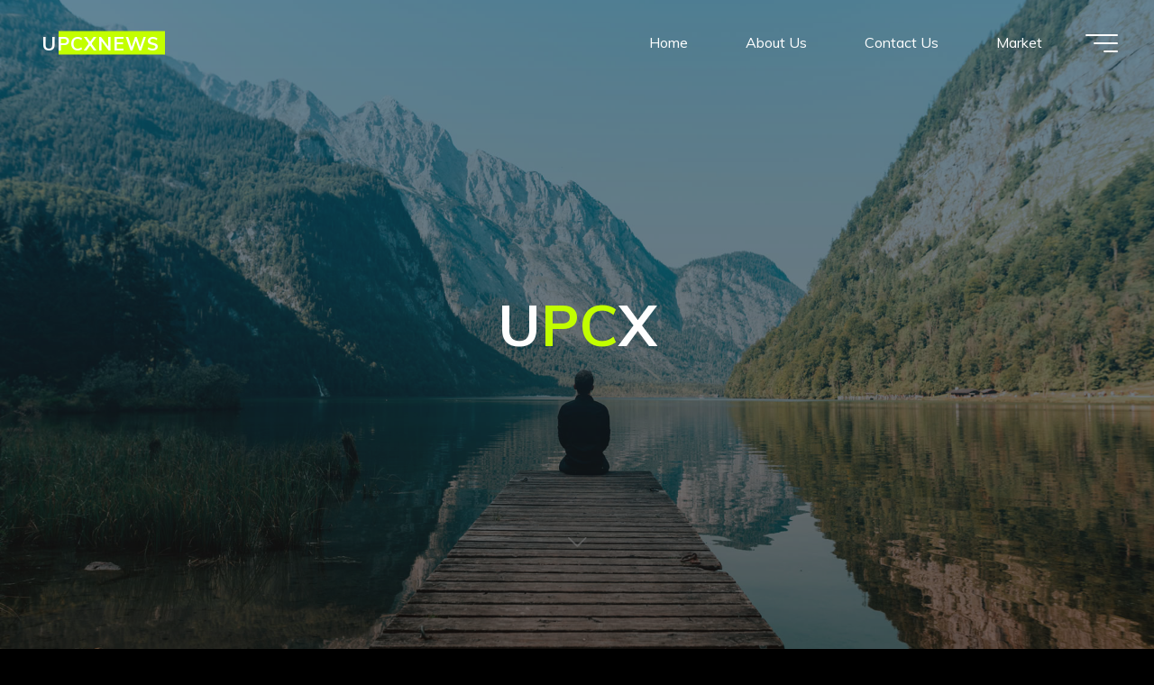

--- FILE ---
content_type: text/html; charset=UTF-8
request_url: https://upcxnews.com/archives/tag/upcx/page/3
body_size: 18257
content:
<!DOCTYPE html>
<html lang="en-US">
<head>
<meta name="viewport" content="width=device-width, user-scalable=yes, initial-scale=1.0">
<meta http-equiv="X-UA-Compatible" content="IE=edge" /><meta charset="UTF-8">
<link rel="profile" href="http://gmpg.org/xfn/11">
<title>UPCX &#8211; Page 3 &#8211; UPCXNEWS</title>
<meta name='robots' content='max-image-preview:large' />
	<style>img:is([sizes="auto" i], [sizes^="auto," i]) { contain-intrinsic-size: 3000px 1500px }</style>
	<link rel='dns-prefetch' href='//www.googletagmanager.com' />
<link rel='dns-prefetch' href='//stats.wp.com' />
<link rel='dns-prefetch' href='//fonts.googleapis.com' />
<link rel="alternate" type="application/rss+xml" title="UPCXNEWS &raquo; Feed" href="https://upcxnews.com/feed" />
<link rel="alternate" type="application/rss+xml" title="UPCXNEWS &raquo; Comments Feed" href="https://upcxnews.com/comments/feed" />
<link rel="alternate" type="application/rss+xml" title="UPCXNEWS &raquo; UPCX Tag Feed" href="https://upcxnews.com/archives/tag/upcx/feed" />
<script>
window._wpemojiSettings = {"baseUrl":"https:\/\/s.w.org\/images\/core\/emoji\/16.0.1\/72x72\/","ext":".png","svgUrl":"https:\/\/s.w.org\/images\/core\/emoji\/16.0.1\/svg\/","svgExt":".svg","source":{"concatemoji":"https:\/\/upcxnews.com\/wp-includes\/js\/wp-emoji-release.min.js?ver=6.8.3"}};
/*! This file is auto-generated */
!function(s,n){var o,i,e;function c(e){try{var t={supportTests:e,timestamp:(new Date).valueOf()};sessionStorage.setItem(o,JSON.stringify(t))}catch(e){}}function p(e,t,n){e.clearRect(0,0,e.canvas.width,e.canvas.height),e.fillText(t,0,0);var t=new Uint32Array(e.getImageData(0,0,e.canvas.width,e.canvas.height).data),a=(e.clearRect(0,0,e.canvas.width,e.canvas.height),e.fillText(n,0,0),new Uint32Array(e.getImageData(0,0,e.canvas.width,e.canvas.height).data));return t.every(function(e,t){return e===a[t]})}function u(e,t){e.clearRect(0,0,e.canvas.width,e.canvas.height),e.fillText(t,0,0);for(var n=e.getImageData(16,16,1,1),a=0;a<n.data.length;a++)if(0!==n.data[a])return!1;return!0}function f(e,t,n,a){switch(t){case"flag":return n(e,"\ud83c\udff3\ufe0f\u200d\u26a7\ufe0f","\ud83c\udff3\ufe0f\u200b\u26a7\ufe0f")?!1:!n(e,"\ud83c\udde8\ud83c\uddf6","\ud83c\udde8\u200b\ud83c\uddf6")&&!n(e,"\ud83c\udff4\udb40\udc67\udb40\udc62\udb40\udc65\udb40\udc6e\udb40\udc67\udb40\udc7f","\ud83c\udff4\u200b\udb40\udc67\u200b\udb40\udc62\u200b\udb40\udc65\u200b\udb40\udc6e\u200b\udb40\udc67\u200b\udb40\udc7f");case"emoji":return!a(e,"\ud83e\udedf")}return!1}function g(e,t,n,a){var r="undefined"!=typeof WorkerGlobalScope&&self instanceof WorkerGlobalScope?new OffscreenCanvas(300,150):s.createElement("canvas"),o=r.getContext("2d",{willReadFrequently:!0}),i=(o.textBaseline="top",o.font="600 32px Arial",{});return e.forEach(function(e){i[e]=t(o,e,n,a)}),i}function t(e){var t=s.createElement("script");t.src=e,t.defer=!0,s.head.appendChild(t)}"undefined"!=typeof Promise&&(o="wpEmojiSettingsSupports",i=["flag","emoji"],n.supports={everything:!0,everythingExceptFlag:!0},e=new Promise(function(e){s.addEventListener("DOMContentLoaded",e,{once:!0})}),new Promise(function(t){var n=function(){try{var e=JSON.parse(sessionStorage.getItem(o));if("object"==typeof e&&"number"==typeof e.timestamp&&(new Date).valueOf()<e.timestamp+604800&&"object"==typeof e.supportTests)return e.supportTests}catch(e){}return null}();if(!n){if("undefined"!=typeof Worker&&"undefined"!=typeof OffscreenCanvas&&"undefined"!=typeof URL&&URL.createObjectURL&&"undefined"!=typeof Blob)try{var e="postMessage("+g.toString()+"("+[JSON.stringify(i),f.toString(),p.toString(),u.toString()].join(",")+"));",a=new Blob([e],{type:"text/javascript"}),r=new Worker(URL.createObjectURL(a),{name:"wpTestEmojiSupports"});return void(r.onmessage=function(e){c(n=e.data),r.terminate(),t(n)})}catch(e){}c(n=g(i,f,p,u))}t(n)}).then(function(e){for(var t in e)n.supports[t]=e[t],n.supports.everything=n.supports.everything&&n.supports[t],"flag"!==t&&(n.supports.everythingExceptFlag=n.supports.everythingExceptFlag&&n.supports[t]);n.supports.everythingExceptFlag=n.supports.everythingExceptFlag&&!n.supports.flag,n.DOMReady=!1,n.readyCallback=function(){n.DOMReady=!0}}).then(function(){return e}).then(function(){var e;n.supports.everything||(n.readyCallback(),(e=n.source||{}).concatemoji?t(e.concatemoji):e.wpemoji&&e.twemoji&&(t(e.twemoji),t(e.wpemoji)))}))}((window,document),window._wpemojiSettings);
</script>
<style id='wp-emoji-styles-inline-css'>

	img.wp-smiley, img.emoji {
		display: inline !important;
		border: none !important;
		box-shadow: none !important;
		height: 1em !important;
		width: 1em !important;
		margin: 0 0.07em !important;
		vertical-align: -0.1em !important;
		background: none !important;
		padding: 0 !important;
	}
</style>
<link rel='stylesheet' id='wp-block-library-css' href='https://upcxnews.com/wp-includes/css/dist/block-library/style.min.css?ver=6.8.3' media='all' />
<style id='wp-block-library-inline-css'>
.has-text-align-justify{text-align:justify;}
</style>
<style id='classic-theme-styles-inline-css'>
/*! This file is auto-generated */
.wp-block-button__link{color:#fff;background-color:#32373c;border-radius:9999px;box-shadow:none;text-decoration:none;padding:calc(.667em + 2px) calc(1.333em + 2px);font-size:1.125em}.wp-block-file__button{background:#32373c;color:#fff;text-decoration:none}
</style>
<link rel='stylesheet' id='mediaelement-css' href='https://upcxnews.com/wp-includes/js/mediaelement/mediaelementplayer-legacy.min.css?ver=4.2.17' media='all' />
<link rel='stylesheet' id='wp-mediaelement-css' href='https://upcxnews.com/wp-includes/js/mediaelement/wp-mediaelement.min.css?ver=6.8.3' media='all' />
<link rel='stylesheet' id='coblocks-frontend-css' href='https://upcxnews.com/wp-content/plugins/coblocks/dist/style-coblocks-1.css?ver=3.1.4' media='all' />
<link rel='stylesheet' id='coblocks-extensions-css' href='https://upcxnews.com/wp-content/plugins/coblocks/dist/style-coblocks-extensions.css?ver=3.1.4' media='all' />
<style id='global-styles-inline-css'>
:root{--wp--preset--aspect-ratio--square: 1;--wp--preset--aspect-ratio--4-3: 4/3;--wp--preset--aspect-ratio--3-4: 3/4;--wp--preset--aspect-ratio--3-2: 3/2;--wp--preset--aspect-ratio--2-3: 2/3;--wp--preset--aspect-ratio--16-9: 16/9;--wp--preset--aspect-ratio--9-16: 9/16;--wp--preset--color--black: #000000;--wp--preset--color--cyan-bluish-gray: #abb8c3;--wp--preset--color--white: #ffffff;--wp--preset--color--pale-pink: #f78da7;--wp--preset--color--vivid-red: #cf2e2e;--wp--preset--color--luminous-vivid-orange: #ff6900;--wp--preset--color--luminous-vivid-amber: #fcb900;--wp--preset--color--light-green-cyan: #7bdcb5;--wp--preset--color--vivid-green-cyan: #00d084;--wp--preset--color--pale-cyan-blue: #8ed1fc;--wp--preset--color--vivid-cyan-blue: #0693e3;--wp--preset--color--vivid-purple: #9b51e0;--wp--preset--color--accent-1: #c3ff00;--wp--preset--color--accent-2: #06d11d;--wp--preset--color--headings: #162521;--wp--preset--color--sitetext: #707070;--wp--preset--color--sitebg: #FFFFFF;--wp--preset--gradient--vivid-cyan-blue-to-vivid-purple: linear-gradient(135deg,rgba(6,147,227,1) 0%,rgb(155,81,224) 100%);--wp--preset--gradient--light-green-cyan-to-vivid-green-cyan: linear-gradient(135deg,rgb(122,220,180) 0%,rgb(0,208,130) 100%);--wp--preset--gradient--luminous-vivid-amber-to-luminous-vivid-orange: linear-gradient(135deg,rgba(252,185,0,1) 0%,rgba(255,105,0,1) 100%);--wp--preset--gradient--luminous-vivid-orange-to-vivid-red: linear-gradient(135deg,rgba(255,105,0,1) 0%,rgb(207,46,46) 100%);--wp--preset--gradient--very-light-gray-to-cyan-bluish-gray: linear-gradient(135deg,rgb(238,238,238) 0%,rgb(169,184,195) 100%);--wp--preset--gradient--cool-to-warm-spectrum: linear-gradient(135deg,rgb(74,234,220) 0%,rgb(151,120,209) 20%,rgb(207,42,186) 40%,rgb(238,44,130) 60%,rgb(251,105,98) 80%,rgb(254,248,76) 100%);--wp--preset--gradient--blush-light-purple: linear-gradient(135deg,rgb(255,206,236) 0%,rgb(152,150,240) 100%);--wp--preset--gradient--blush-bordeaux: linear-gradient(135deg,rgb(254,205,165) 0%,rgb(254,45,45) 50%,rgb(107,0,62) 100%);--wp--preset--gradient--luminous-dusk: linear-gradient(135deg,rgb(255,203,112) 0%,rgb(199,81,192) 50%,rgb(65,88,208) 100%);--wp--preset--gradient--pale-ocean: linear-gradient(135deg,rgb(255,245,203) 0%,rgb(182,227,212) 50%,rgb(51,167,181) 100%);--wp--preset--gradient--electric-grass: linear-gradient(135deg,rgb(202,248,128) 0%,rgb(113,206,126) 100%);--wp--preset--gradient--midnight: linear-gradient(135deg,rgb(2,3,129) 0%,rgb(40,116,252) 100%);--wp--preset--font-size--small: 10px;--wp--preset--font-size--medium: 20px;--wp--preset--font-size--large: 25px;--wp--preset--font-size--x-large: 42px;--wp--preset--font-size--normal: 16px;--wp--preset--font-size--larger: 40px;--wp--preset--spacing--20: 0.44rem;--wp--preset--spacing--30: 0.67rem;--wp--preset--spacing--40: 1rem;--wp--preset--spacing--50: 1.5rem;--wp--preset--spacing--60: 2.25rem;--wp--preset--spacing--70: 3.38rem;--wp--preset--spacing--80: 5.06rem;--wp--preset--shadow--natural: 6px 6px 9px rgba(0, 0, 0, 0.2);--wp--preset--shadow--deep: 12px 12px 50px rgba(0, 0, 0, 0.4);--wp--preset--shadow--sharp: 6px 6px 0px rgba(0, 0, 0, 0.2);--wp--preset--shadow--outlined: 6px 6px 0px -3px rgba(255, 255, 255, 1), 6px 6px rgba(0, 0, 0, 1);--wp--preset--shadow--crisp: 6px 6px 0px rgba(0, 0, 0, 1);}:where(.is-layout-flex){gap: 0.5em;}:where(.is-layout-grid){gap: 0.5em;}body .is-layout-flex{display: flex;}.is-layout-flex{flex-wrap: wrap;align-items: center;}.is-layout-flex > :is(*, div){margin: 0;}body .is-layout-grid{display: grid;}.is-layout-grid > :is(*, div){margin: 0;}:where(.wp-block-columns.is-layout-flex){gap: 2em;}:where(.wp-block-columns.is-layout-grid){gap: 2em;}:where(.wp-block-post-template.is-layout-flex){gap: 1.25em;}:where(.wp-block-post-template.is-layout-grid){gap: 1.25em;}.has-black-color{color: var(--wp--preset--color--black) !important;}.has-cyan-bluish-gray-color{color: var(--wp--preset--color--cyan-bluish-gray) !important;}.has-white-color{color: var(--wp--preset--color--white) !important;}.has-pale-pink-color{color: var(--wp--preset--color--pale-pink) !important;}.has-vivid-red-color{color: var(--wp--preset--color--vivid-red) !important;}.has-luminous-vivid-orange-color{color: var(--wp--preset--color--luminous-vivid-orange) !important;}.has-luminous-vivid-amber-color{color: var(--wp--preset--color--luminous-vivid-amber) !important;}.has-light-green-cyan-color{color: var(--wp--preset--color--light-green-cyan) !important;}.has-vivid-green-cyan-color{color: var(--wp--preset--color--vivid-green-cyan) !important;}.has-pale-cyan-blue-color{color: var(--wp--preset--color--pale-cyan-blue) !important;}.has-vivid-cyan-blue-color{color: var(--wp--preset--color--vivid-cyan-blue) !important;}.has-vivid-purple-color{color: var(--wp--preset--color--vivid-purple) !important;}.has-black-background-color{background-color: var(--wp--preset--color--black) !important;}.has-cyan-bluish-gray-background-color{background-color: var(--wp--preset--color--cyan-bluish-gray) !important;}.has-white-background-color{background-color: var(--wp--preset--color--white) !important;}.has-pale-pink-background-color{background-color: var(--wp--preset--color--pale-pink) !important;}.has-vivid-red-background-color{background-color: var(--wp--preset--color--vivid-red) !important;}.has-luminous-vivid-orange-background-color{background-color: var(--wp--preset--color--luminous-vivid-orange) !important;}.has-luminous-vivid-amber-background-color{background-color: var(--wp--preset--color--luminous-vivid-amber) !important;}.has-light-green-cyan-background-color{background-color: var(--wp--preset--color--light-green-cyan) !important;}.has-vivid-green-cyan-background-color{background-color: var(--wp--preset--color--vivid-green-cyan) !important;}.has-pale-cyan-blue-background-color{background-color: var(--wp--preset--color--pale-cyan-blue) !important;}.has-vivid-cyan-blue-background-color{background-color: var(--wp--preset--color--vivid-cyan-blue) !important;}.has-vivid-purple-background-color{background-color: var(--wp--preset--color--vivid-purple) !important;}.has-black-border-color{border-color: var(--wp--preset--color--black) !important;}.has-cyan-bluish-gray-border-color{border-color: var(--wp--preset--color--cyan-bluish-gray) !important;}.has-white-border-color{border-color: var(--wp--preset--color--white) !important;}.has-pale-pink-border-color{border-color: var(--wp--preset--color--pale-pink) !important;}.has-vivid-red-border-color{border-color: var(--wp--preset--color--vivid-red) !important;}.has-luminous-vivid-orange-border-color{border-color: var(--wp--preset--color--luminous-vivid-orange) !important;}.has-luminous-vivid-amber-border-color{border-color: var(--wp--preset--color--luminous-vivid-amber) !important;}.has-light-green-cyan-border-color{border-color: var(--wp--preset--color--light-green-cyan) !important;}.has-vivid-green-cyan-border-color{border-color: var(--wp--preset--color--vivid-green-cyan) !important;}.has-pale-cyan-blue-border-color{border-color: var(--wp--preset--color--pale-cyan-blue) !important;}.has-vivid-cyan-blue-border-color{border-color: var(--wp--preset--color--vivid-cyan-blue) !important;}.has-vivid-purple-border-color{border-color: var(--wp--preset--color--vivid-purple) !important;}.has-vivid-cyan-blue-to-vivid-purple-gradient-background{background: var(--wp--preset--gradient--vivid-cyan-blue-to-vivid-purple) !important;}.has-light-green-cyan-to-vivid-green-cyan-gradient-background{background: var(--wp--preset--gradient--light-green-cyan-to-vivid-green-cyan) !important;}.has-luminous-vivid-amber-to-luminous-vivid-orange-gradient-background{background: var(--wp--preset--gradient--luminous-vivid-amber-to-luminous-vivid-orange) !important;}.has-luminous-vivid-orange-to-vivid-red-gradient-background{background: var(--wp--preset--gradient--luminous-vivid-orange-to-vivid-red) !important;}.has-very-light-gray-to-cyan-bluish-gray-gradient-background{background: var(--wp--preset--gradient--very-light-gray-to-cyan-bluish-gray) !important;}.has-cool-to-warm-spectrum-gradient-background{background: var(--wp--preset--gradient--cool-to-warm-spectrum) !important;}.has-blush-light-purple-gradient-background{background: var(--wp--preset--gradient--blush-light-purple) !important;}.has-blush-bordeaux-gradient-background{background: var(--wp--preset--gradient--blush-bordeaux) !important;}.has-luminous-dusk-gradient-background{background: var(--wp--preset--gradient--luminous-dusk) !important;}.has-pale-ocean-gradient-background{background: var(--wp--preset--gradient--pale-ocean) !important;}.has-electric-grass-gradient-background{background: var(--wp--preset--gradient--electric-grass) !important;}.has-midnight-gradient-background{background: var(--wp--preset--gradient--midnight) !important;}.has-small-font-size{font-size: var(--wp--preset--font-size--small) !important;}.has-medium-font-size{font-size: var(--wp--preset--font-size--medium) !important;}.has-large-font-size{font-size: var(--wp--preset--font-size--large) !important;}.has-x-large-font-size{font-size: var(--wp--preset--font-size--x-large) !important;}
:where(.wp-block-post-template.is-layout-flex){gap: 1.25em;}:where(.wp-block-post-template.is-layout-grid){gap: 1.25em;}
:where(.wp-block-columns.is-layout-flex){gap: 2em;}:where(.wp-block-columns.is-layout-grid){gap: 2em;}
:root :where(.wp-block-pullquote){font-size: 1.5em;line-height: 1.6;}
</style>
<link rel='stylesheet' id='wp-components-css' href='https://upcxnews.com/wp-includes/css/dist/components/style.min.css?ver=6.8.3' media='all' />
<link rel='stylesheet' id='godaddy-styles-css' href='https://upcxnews.com/wp-content/mu-plugins/vendor/wpex/godaddy-launch/includes/Dependencies/GoDaddy/Styles/build/latest.css?ver=2.0.2' media='all' />
<link rel='stylesheet' id='bravada-themefonts-css' href='https://upcxnews.com/wp-content/themes/bravada/resources/fonts/fontfaces.css?ver=1.1.0' media='all' />
<link rel='stylesheet' id='bravada-googlefonts-css' href='//fonts.googleapis.com/css?family=Muli%3A%7CPlayfair+Display%3A%7CMuli%3A100%2C200%2C300%2C400%2C500%2C600%2C700%2C800%2C900%7CMuli%3A700%7CPlayfair+Display%3A700&#038;ver=1.1.0' media='all' />
<link rel='stylesheet' id='bravada-main-css' href='https://upcxnews.com/wp-content/themes/bravada/style.css?ver=1.1.0' media='all' />
<style id='bravada-main-inline-css'>
 body:not(.bravada-landing-page) #container, #colophon-inside, .footer-inside, #breadcrumbs-container-inside { margin: 0 auto; max-width: 1240px; } body:not(.bravada-landing-page) #container { max-width: calc( 1240px - 4em ); } #primary { width: 320px; } #secondary { width: 320px; } #container.one-column .main { width: 100%; } #container.two-columns-right #secondary { float: right; } #container.two-columns-right .main, .two-columns-right #breadcrumbs { width: calc( 100% - 320px ); float: left; } #container.two-columns-left #primary { float: left; } #container.two-columns-left .main, .two-columns-left #breadcrumbs { width: calc( 100% - 320px ); float: right; } #container.three-columns-right #primary, #container.three-columns-left #primary, #container.three-columns-sided #primary { float: left; } #container.three-columns-right #secondary, #container.three-columns-left #secondary, #container.three-columns-sided #secondary { float: left; } #container.three-columns-right #primary, #container.three-columns-left #secondary { margin-left: 0%; margin-right: 0%; } #container.three-columns-right .main, .three-columns-right #breadcrumbs { width: calc( 100% - 640px ); float: left; } #container.three-columns-left .main, .three-columns-left #breadcrumbs { width: calc( 100% - 640px ); float: right; } #container.three-columns-sided #secondary { float: right; } #container.three-columns-sided .main, .three-columns-sided #breadcrumbs { width: calc( 100% - 640px ); float: right; } .three-columns-sided #breadcrumbs { margin: 0 calc( 0% + 320px ) 0 -1920px; } html { font-family: Muli; font-size: 16px; font-weight: 400; line-height: 1.8; ; } #site-title { font-family: Muli; font-size: 1.3em; font-weight: 700; } #site-text { ; } nav#mobile-menu #mobile-nav a { font-family: Muli; font-size: 2.5em; font-weight: 700; font-size: clamp(1.3rem, 5vw, 2.5em); ; } nav#mobile-menu #mobile-nav ul.sub-menu a { font-size: clamp(1.1rem, 4vw, 2em); } nav#mobile-menu input[type=search] { font-family: Muli; } .widget-title, #comments-title, #reply-title, .related-posts .related-main-title, .main .author-info .page-title { font-family: Playfair Display; font-size: 1.2em; font-weight: 700; line-height: 2; margin-bottom: 0.5em; ; } .widget-title::after, #comments-title::after, #reply-title::after, .related-posts .related-main-title::after { margin-bottom: 0.5em; } .widget-container { font-family: Muli; font-size: 1em; font-weight: 400; } .widget-container ul li { line-height: 1.8; ; } .entry-title, .main .page-title { font-family: Muli; font-size: 1.7em; font-weight: 700; ; } body:not(.single) .entry-meta > span { font-family: Muli; font-size: 1em; font-weight: 300; ; } /* single post titles/metas */ #header-page-title .entry-title, .singular-title, .lp-staticslider .staticslider-caption-title, .seriousslider-theme .seriousslider-caption-title { font-family: Muli; font-size: 5em; font-weight: 700; font-size: clamp(2.5em, 5vw, 5em ); line-height: 1.3; ; } .single .entry-meta > span { font-family: Muli; font-size: 1.1em; font-weight: 300; ; } h1 { font-size: 2.33em; } h2 { font-size: 2.06em; } h3 { font-size: 1.79em; } h4 { font-size: 1.52em; } h5 { font-size: 1.25em; } h6 { font-size: 0.98em; } h1, h2, h3, h4 { font-family: Muli; font-weight: 700; ; } .entry-content h1, .entry-summary h1, .entry-content h2, .entry-summary h2, .entry-content h3, .entry-summary h3, .entry-content h4, .entry-summary h4, .entry-content h5, .entry-summary h5, .entry-content h6, .entry-summary h6 { line-height: 1.2; margin-bottom: 0.5em; } .lp-section-header .lp-section-desc, .lp-box-title, .lp-tt-title, #nav-fixed a + a, #nav-below span, .lp-blocks.lp-blocks1 .lp-block .lp-block-readmore { font-family: Muli; } .lp-section-header .lp-section-title { font-family: Muli; } blockquote cite { font-family: Muli; } :root { --bravada-accent-1: #c3ff00; --bravada-accent-2: #06d11d; } .bravada-accent-1 { color: #c3ff00; } .bravada-accent-2 { color: #06d11d; } .bravada-accent-1-bg { background-color: #c3ff00; } .bravada-accent-2-bg { background-color: #06d11d; } body { color: #707070; background-color: #000000; } .lp-staticslider .staticslider-caption-text a { color: #FFFFFF; } #site-header-main, .menu-search-animated .searchform input[type="search"], #access .menu-search-animated .searchform, .site-header-bottom-fixed, .bravada-over-menu .site-header-bottom.header-fixed .site-header-bottom-fixed { background-color: #FFFFFF; } .bravada-over-menu .site-header-bottom-fixed { background: transparent; } .bravada-over-menu .header-fixed.site-header-bottom #site-title a, .bravada-over-menu .header-fixed.site-header-bottom #site-description { color: #c3ff00; } .bravada-over-menu #site-title a, .bravada-over-menu #site-description, .bravada-over-menu #access > div > ul > li, .bravada-over-menu #access > div > ul > li > a, .bravada-over-menu .site-header-bottom:not(.header-fixed) #nav-toggle, #breadcrumbs-container span, #breadcrumbs-container a, #breadcrumbs-container i { color: #FFFFFF; } #bmobile #site-title a { color: #c3ff00; } #site-title a::before { background: #c3ff00; } body:not(.bravada-over-menu) .site-header-bottom #site-title a::before, .bravada-over-menu .header-fixed.site-header-bottom #site-title a::before { background: #06d11d; } body:not(.bravada-over-menu) .site-header-bottom #site-title a:hover { background: #c3ff00; } #site-title a:hover::before { background: #06d11d; } #access > div > ul > li, #access > div > ul > li > a, .bravada-over-menu .header-fixed.site-header-bottom #access > div > ul > li:not([class*='current']), .bravada-over-menu .header-fixed.site-header-bottom #access > div > ul > li:not([class*='current']) > a { color: #c3ff00; } .hamburger span { background-color: #c3ff00; } #mobile-menu, nav#mobile-menu #mobile-nav a { color: #FFFFFF; } nav#mobile-menu #mobile-nav > li.current_page_item > a, nav#mobile-menu #mobile-nav > li.current-menu-item > a, nav#mobile-menu #mobile-nav > li.current_page_ancestor > a, nav#mobile-menu #mobile-nav > li.current-menu-ancestor > a, nav#mobile-menu #mobile-nav a:hover { color: #c3ff00; } nav#mobile-menu { color: #FFFFFF; background-color: #066664; } #mobile-nav .searchform input[type="search"] { border-color: #FFFFFF; } .burgermenu-active.bravada-over-menu .site-header-bottom.header-fixed .site-header-bottom-fixed { background-color: transparent; } .burgermenu-active.bravada-over-menu .site-header-bottom .hamburger span { background-color: #FFFFFF; } .bravada-over-menu:not(.burgermenu-active) .site-header-bottom:not(.header-fixed) .hamburger span { background-color: #FFFFFF; } .bravada-over-menu .header-fixed.site-header-bottom .side-section-element.widget_cryout_socials a:hover::before, .side-section-element.widget_cryout_socials a:hover::before { color: #FFFFFF; } #access ul.sub-menu li a, #access ul.children li a, .topmenu ul li a { color: #FFFFFF; } #access ul.sub-menu li a, #access ul.children li a { background-color: #066664; } #access ul.sub-menu li a:hover, #access ul.children li a:hover { color: #c3ff00; } #access > div > ul > li.current_page_item > a, #access > div > ul > li.current-menu-item > a, #access > div > ul > li.current_page_ancestor > a, #access > div > ul > li.current-menu-ancestor > a, .bravada-over-menu .header-fixed.site-header-bottom #access > div > ul > li > a { color: #c3ff00; } #access ul.children > li.current_page_item > a, #access ul.sub-menu > li.current-menu-item > a, #access ul.children > li.current_page_ancestor > a, #access ul.sub-menu > li.current-menu-ancestor > a { opacity: 0.95; } #access > div > ul ul > li a:not(:only-child)::after { border-left-color: #066664; } #access > div > ul > li > ul::before { border-bottom-color: #066664; } #access ul li.special1 > a { background-color: #f0f0f0; } #access ul li.special2 > a { background-color: #c3ff00; color: #FFFFFF; } #access ul li.accent1 > a { background-color: #c3ff00; color: #FFFFFF; } #access ul li.accent2 > a { background-color: #06d11d; color: #FFFFFF; } #access ul li.accent1 > a:hover, #access ul li.accent2 > a:hover { color: #FFFFFF; } #access > div > ul > li.accent1 > a > span::before, #access > div > ul > li.accent2 > a > span::before { background-color: #FFFFFF; } article.hentry, body:not(.blog):not(.page-template-template-blog):not(.archive):not(.search) #container:not(.bravada-landing-page) .main, body.bravada-boxed-layout:not(.bravada-landing-page) #container { background-color: #FFFFFF; } .pagination span { color: #06d11d; } .pagination a:hover { background-color: #c3ff00; color: #FFFFFF; } #header-overlay, .lp-staticslider::after, .seriousslider-theme .item::after { background-color: #08415c; background: -webkit-linear-gradient( 90deg, #08415c 0%, #1c110a 100%); background: linear-gradient( 180deg, #08415c 0%, #1c110a 100%); opacity: 0.6; pointer-events: none; } #header-page-title #header-page-title-inside, #header-page-title .entry-title, #header-page-title .entry-meta span, #header-page-title .entry-meta a, #header-page-title .entry-meta time, #header-page-title .entry-meta .icon-metas::before, #header-page-title .byline, #header-page-title #breadcrumbs-nav, .lp-staticslider .staticslider-caption-inside, .seriousslider-theme .seriousslider-caption-inside { color: #FFFFFF; } #colophon, #footer { background-color: #1e3231; color: #DBDBDB; } .post-thumbnail-container .featured-image-overlay::before { background-color: #c3ff00; background: -webkit-gradient(linear, left top, left bottom, from(#c3ff00), to(#06d11d)); background: linear-gradient(to bottom, #c3ff00, #06d11d); } .post-thumbnail-container .featured-image-overlay::after { background-color: #c3ff00; background: -webkit-gradient(linear, left top, left bottom, from(#c3ff00), to(#06d11d)); background: linear-gradient(to bottom, #06d11d, #c3ff00); } .main #content-masonry .post-thumbnail-container:hover + .entry-after-image .entry-title a { color: #c3ff00; } @media (max-width: 720px) { .bravada-magazine-one .main #content-masonry .post-thumbnail-container + .entry-after-image { background-color: #FFFFFF; } } .entry-title a:active, .entry-title a:hover { color: #c3ff00; } span.entry-format { color: #c3ff00; } .main #content-masonry .format-link .entry-content a { background-color: #c3ff00; color: #FFFFFF; } .main #content-masonry .format-link::after { color: #FFFFFF; } .cryout article.hentry.format-image, .cryout article.hentry.format-audio, .cryout article.hentry.format-video { background-color: #ffffff; } .format-aside, .format-quote { border-color: #eeeeee; } .single .author-info { border-color: #eeeeee; } .entry-content h5, .entry-content h6, .lp-text-content h5, .lp-text-content h6 { color: #06d11d; } .entry-content blockquote::before, .entry-content blockquote::after { color: rgba(112,112,112,0.2); } .entry-content h1, .entry-content h2, .entry-content h3, .entry-content h4, .lp-text-content h1, .lp-text-content h2, .lp-text-content h3, .lp-text-content h4 { color: #162521; } .entry-title, .page-title { color: #162521; } a { color: #c3ff00; } a:hover, .widget-area a, .entry-meta span a:hover, .comments-link a { color: #06d11d; } .comments-link a:hover, .widget-area a:hover { color: #c3ff00; } .socials a::before, .socials a:hover::before { color: #c3ff00; } .socials a::after, .socials a:hover::after { color: #06d11d; } .bravada-normalizedtags #content .tagcloud a { color: #FFFFFF; background-color: #c3ff00; } .bravada-normalizedtags #content .tagcloud a:hover { background-color: #06d11d; } #nav-fixed i { background-color: #dbdbdb; } #nav-fixed .nav-next:hover i, #nav-fixed .nav-previous:hover i { background-color: #06d11d; } #nav-fixed a:hover + a, #nav-fixed a + a:hover { background-color: rgba(6,209,29,1); } #nav-fixed i, #nav-fixed span { color: #FFFFFF; } button#toTop i::before { color: #c3ff00; } button#toTop i::after { color: #06d11d; } @media (max-width: 800px) { .cryout #footer-bottom .footer-inside { padding-top: 2.5em; } .cryout .footer-inside a#toTop { background-color: #c3ff00; color: #000000; } .cryout .footer-inside a#toTop:hover { opacity: 0.8;} } .entry-meta .icon-metas:before { color: #b5b5b5; } #site-title span a::before { width: calc(100% - 1.2em); } .bravada-caption-one .main .wp-caption .wp-caption-text { border-bottom-color: #eeeeee; } .bravada-caption-two .main .wp-caption .wp-caption-text { background-color: #f5f5f5; } .bravada-image-one .entry-content img[class*="align"], .bravada-image-one .entry-summary img[class*="align"], .bravada-image-two .entry-content img[class*='align'], .bravada-image-two .entry-summary img[class*='align'] { border-color: #eeeeee; } .bravada-image-five .entry-content img[class*='align'], .bravada-image-five .entry-summary img[class*='align'] { border-color: #c3ff00; } .entry-summary .excerpt-fade { background-image: linear-gradient(to left, #FFFFFF, transparent); } /* diffs */ span.edit-link a.post-edit-link, span.edit-link a.post-edit-link:hover, span.edit-link .icon-edit:before { color: #707070; } .searchform { border-color: #ebebeb; } .entry-meta span, .entry-meta a, .entry-utility span, .entry-utility a, .entry-meta time, #breadcrumbs-nav { color: #a7a7a7; } .main #content-masonry .post-thumbnail-container span.bl_categ, .main #content-masonry .post-thumbnail-container .comments-link { background-color: #FFFFFF; } .footermenu ul li span.sep { color: #c3ff00; } .entry-meta a::after, .entry-utility a::after { background: #06d11d; } #header-page-title .category-metas a { color: #c3ff00; } .entry-meta .author:hover .avatar { border-color: #c3ff00; } .animated-title span.cry-single.animated-letter, .animated-title span.cry-double.animated-letter { color: #c3ff00; } span.entry-sticky { color: #06d11d; } #commentform { } code, #nav-below .nav-previous a::before, #nav-below .nav-next a::before { background-color: #eeeeee; } #nav-below .nav-previous::after, #nav-below .nav-next::after { background-color: #c3ff00; } pre, .comment-author { border-color: #eeeeee; } .commentlist .comment-area, .commentlist .pingback { border-color: #f3f3f3; } .commentlist img.avatar { background-color: #FFFFFF; } .comment-meta a { color: #bfbfbf; } .commentlist .reply a, .commentlist .author-name, .commentlist .author-name a { background-color: #c3ff00; color: #FFFFFF; } .commentlist .reply a:hover { background-color: #06d11d; } select, input[type], textarea { color: #707070; background-color: #f5f5f5; } .sidey select { background-color: #FFFFFF; } .searchform .searchsubmit { background: #c3ff00; } .searchform:hover .searchsubmit { background: #06d11d; } .searchform input[type="search"], .searchform input[type="search"]:hover, .searchform input[type="search"]:focus { background-color: #FFFFFF; } input[type]:hover, textarea:hover, select:hover, input[type]:focus, textarea:focus, select:focus { border-color: #dcdcdc; } button, input[type="button"], input[type="submit"], input[type="reset"] { background-color: #c3ff00; color: #FFFFFF; } button:hover, input[type="button"]:hover, input[type="submit"]:hover, input[type="reset"]:hover { background-color: #06d11d; } .comment-form-author input, .comment-form-email input, .comment-form-url input, .comment-form-comment textarea { background-color: #f0f0f0; } .comment-form-author input:hover, .comment-form-email input:hover, .comment-form-url input:hover, .comment-form-comment textarea:hover, .comment-form-author input:focus, .comment-form-email input:focus, .comment-form-url input:focus, .comment-form-comment textarea:focus { background-color: #c3ff00; color: #FFFFFF; } .comment-form-author, .comment-form-email { border-color: #FFFFFF; } hr { background-color: #f0f0f0; } .cryout-preloader-inside .bounce1 { background-color: #c3ff00; } .cryout-preloader-inside .bounce2 { background-color: #06d11d; } .page-header.pad-container { background-color: #FFFFFF; } /* gutenberg */ .wp-block-image.alignwide { margin-left: calc( ( 0% + 4em ) * -1 ); margin-right: calc( ( 0% + 4em ) * -1 ); } .wp-block-image.alignwide img { width: calc( 100% + 8em ); max-width: calc( 100% + 8em ); } .has-accent-1-color, .has-accent-1-color:hover { color: #c3ff00; } .has-accent-2-color, .has-accent-2-color:hover { color: #06d11d; } .has-headings-color, .has-headings-color:hover { color: #162521; } .has-sitetext-color, .has-sitetext-color:hover { color: #707070; } .has-sitebg-color, .has-sitebg-color:hover { color: #FFFFFF; } .has-accent-1-background-color { background-color: #c3ff00; } .has-accent-2-background-color { background-color: #06d11d; } .has-headings-background-color { background-color: #162521; } .has-sitetext-background-color { background-color: #707070; } .has-sitebg-background-color { background-color: #FFFFFF; } .has-small-font-size { font-size: 13px; } .has-regular-font-size { font-size: 16px; } .has-large-font-size { font-size: 19px; } .has-larger-font-size { font-size: 23px; } .has-huge-font-size { font-size: 23px; } /* woocommerce */ .woocommerce-thumbnail-container .woocommerce-buttons-container a, .woocommerce-page #respond input#submit.alt, .woocommerce a.button.alt, .woocommerce-page button.button.alt, .woocommerce input.button.alt, .woocommerce #respond input#submit, .woocommerce a.button, .woocommerce button.button, .woocommerce input.button { } .woocommerce ul.products li.product .woocommerce-loop-category__title, .woocommerce ul.products li.product .woocommerce-loop-product__title, .woocommerce ul.products li.product h3, .woocommerce div.product .product_title, .woocommerce .woocommerce-tabs h2 { font-family: Muli; } .woocommerce ul.products li.product .woocommerce-loop-category__title, .woocommerce ul.products li.product .woocommerce-loop-product__title, .woocommerce ul.products li.product h3, .woocommerce .star-rating { color: #06d11d; } .woocommerce #respond input#submit, .woocommerce a.button, .woocommerce button.button, .woocommerce input.button { background-color: #c3ff00; color: #FFFFFF; line-height: 1.8; } .woocommerce #respond input#submit:hover, .woocommerce a.button:hover, .woocommerce button.button:hover, .woocommerce input.button:hover { background-color: #06d11d; color: #FFFFFF; } .woocommerce-page #respond input#submit.alt, .woocommerce a.button.alt, .woocommerce-page button.button.alt, .woocommerce input.button.alt { color: #c3ff00; line-height: 1.8; } .woocommerce-page #respond input#submit.alt::after, .woocommerce a.button.alt::after, .woocommerce-page button.button.alt::after, .woocommerce input.button.alt::after { content: ""; position: absolute; left: 0; top: 0; width: 100%; height: 100%; outline: 2px solid; -webkit-transition: .3s ease all; transition: .3s ease all; } .woocommerce-page #respond input#submit.alt:hover::after, .woocommerce a.button.alt:hover::after, .woocommerce-page button.button.alt:hover::after, .woocommerce input.button.alt:hover::after { opacity: 0; -webkit-transform: scale(1.2, 1.4); transform: scale(1.2, 1.4); } .woocommerce-page #respond input#submit.alt:hover, .woocommerce a.button.alt:hover, .woocommerce-page button.button.alt:hover, .woocommerce input.button.alt:hover { color: #06d11d; } .woocommerce div.product .woocommerce-tabs ul.tabs li.active { border-bottom-color: #FFFFFF; } .woocommerce #respond input#submit.alt.disabled, .woocommerce #respond input#submit.alt.disabled:hover, .woocommerce #respond input#submit.alt:disabled, .woocommerce #respond input#submit.alt:disabled:hover, .woocommerce #respond input#submit.alt[disabled]:disabled, .woocommerce #respond input#submit.alt[disabled]:disabled:hover, .woocommerce a.button.alt.disabled, .woocommerce a.button.alt.disabled:hover, .woocommerce a.button.alt:disabled, .woocommerce a.button.alt:disabled:hover, .woocommerce a.button.alt[disabled]:disabled, .woocommerce a.button.alt[disabled]:disabled:hover, .woocommerce button.button.alt.disabled, .woocommerce button.button.alt.disabled:hover, .woocommerce button.button.alt:disabled, .woocommerce button.button.alt:disabled:hover, .woocommerce button.button.alt[disabled]:disabled, .woocommerce button.button.alt[disabled]:disabled:hover, .woocommerce input.button.alt.disabled, .woocommerce input.button.alt.disabled:hover, .woocommerce input.button.alt:disabled, .woocommerce input.button.alt:disabled:hover, .woocommerce input.button.alt[disabled]:disabled, .woocommerce input.button.alt[disabled]:disabled:hover { background-color: #06d11d; color: #fff; } .woocommerce div.product .product_title, .woocommerce ul.products li.product .price, .woocommerce div.product p.price, .woocommerce div.product span.price { color: #06d11d} .woocommerce .quantity .qty { background-color: #eeeeee; } .woocommerce-checkout #payment { background: #f5f5f5; } .woocommerce .widget_price_filter .ui-slider .ui-slider-handle { background: #06d11d; } .woocommerce div.product .products > h2, .woocommerce .cart-collaterals h2 { font-family: Playfair Display; font-size: 1.2em; font-weight: 700; line-height: 2; ; } .woocommerce div.product .products > h2::after, .woocommerce .cart-collaterals h2::after { background-color: #c3ff00 ; } .main .entry-content, .main .entry-summary { text-align: inherit; } .main p, .main ul, .main ol, .main dd, .main pre, .main hr { margin-bottom: 1em; } .main .entry-content p { text-indent: 0em; } .main a.post-featured-image { background-position: center center; } #header-widget-area { width: 33%; right: 10px; } .bravada-striped-table .main thead th, .bravada-bordered-table .main thead th, .bravada-striped-table .main td, .bravada-striped-table .main th, .bravada-bordered-table .main th, .bravada-bordered-table .main td { border-color: #e9e9e9; } .bravada-clean-table .main th, .bravada-striped-table .main tr:nth-child(even) td, .bravada-striped-table .main tr:nth-child(even) th { background-color: #f8f8f8; } .bravada-cropped-featured .main .post-thumbnail-container { height: 300px; } .bravada-responsive-featured .main .post-thumbnail-container { max-height: 300px; height: auto; } article.hentry .article-inner, #content-masonry article.hentry .article-inner { padding: 0%; } .site-header-bottom { height:75px; } .site-header-bottom .site-header-inside { height:75px; } .menu-search-animated, .menu-burger, #sheader-container, .identity, #nav-toggle { height: 75px; line-height: 75px; } #access div > ul > li > a, #access ul li[class*="icon"]::before { line-height:75px; } nav#mobile-menu { padding-top: 85px; } body.admin-bar nav#mobile-menu { padding-top: 117px; } #branding { height: 75px; } .bravada-responsive-headerimage #masthead #header-image-main-inside { max-height: 1080px; } .bravada-cropped-headerimage #masthead #header-image-main-inside { height: 1080px; } #header-widget-area { top: 85px; } .bravada-landing-page .lp-blocks-inside, .bravada-landing-page .lp-boxes-inside, .bravada-landing-page .lp-text-inside, .bravada-landing-page .lp-posts-inside, .bravada-landing-page .lp-page-inside, .bravada-landing-page .lp-section-header, .bravada-landing-page .content-widget { max-width: 1240px; } @media (min-width: 960px) { .bravada-landing-page .lp-blocks.lp-blocks1 .lp-blocks-inside { max-width: calc(1240px - 5em); background-color: #FFFFFF; } } #header-page-title #header-page-title-inside, .lp-staticslider .staticslider-caption, .seriousslider.seriousslider-theme .seriousslider-caption { max-width: 1240px; max-width: 85%; padding-top: 85px; } @media (max-width: 1024px) { #header-page-title #header-page-title-inside, .lp-staticslider .staticslider-caption, .seriousslider.seriousslider-theme .seriousslider-caption { max-width: 100%; } } .bravada-landing-page .content-widget { margin: 0 auto; } a.staticslider-button, .seriousslider-theme .seriousslider-caption-buttons a { background-color: #c3ff00; } a.staticslider-button:hover, .seriousslider-theme .seriousslider-caption-buttons a:hover { background-color: #06d11d; } .widget-title, #comments-title, #reply-title, .related-posts .related-main-title, .main .page-title, #nav-below em, .lp-text .lp-text-title, .lp-boxes-animated .lp-box-title { background-image: linear-gradient(to bottom, rgba(195,255,0,0.4) 0%, rgba(195,255,0,0.4) 100%); } .lp-blocks { background-color: #F9F7F5; } .lp-boxes { background-color: #F8F8F8; } .lp-boxes .lp-boxes-inside::before { background-color: #c3ff00 ; } .lp-boxes ~ .lp-boxes .lp-boxes-inside::before { background-color: #06d11d ; } .lp-boxes ~ .lp-boxes ~ .lp-boxes .lp-boxes-inside::before { background-color: #c3ff00 ; } .lp-text { background-color: #EEEBE9; } #lp-posts, #lp-page { background-color: #F3F7F6; } .lp-block { background-color: #FFFFFF; } .lp-block i[class^="blicon"]::before { color: #06d11d; } .lp-block .lp-block-title, .lp-text .lp-text-title { color: #162521; } .lp-block .lp-block-title::after { background-color: #c3ff00; } .lp-blocks1 .lp-block i[class^="blicon"] +i[class^="blicon"]::before { color: #06d11d; } .lp-block-readmore { color: #c0c0c0; } .lp-block-readmore:hover { color: #c3ff00; } .lp-text-title { color: #06d11d; } .lp-text-inside .lp-text-background { background-color: #FFFFFF; } .lp-boxes .lp-box { background-color: #FFFFFF; } .lp-boxes-animated .box-overlay { background-color: #06d11d; } .lp-boxes-animated .lp-box-readmore { color: #c3ff00; } .lp-boxes-static .box-overlay { background-color: #c3ff00; } .lp-box-title { color: #162521; } .lp-box-title:hover { color: #c3ff00; } .lp-boxes-1 .lp-box .lp-box-image { height: 250px; } #cryout_ajax_more_trigger, .lp-port-readmore { color: #06d11d; } .lpbox-rnd1 { background-color: #c1c1c1; } .lpbox-rnd2 { background-color: #bcbcbc; } .lpbox-rnd3 { background-color: #b7b7b7; } .lpbox-rnd4 { background-color: #b2b2b2; } .lpbox-rnd5 { background-color: #adadad; } .lpbox-rnd6 { background-color: #a8a8a8; } .lpbox-rnd7 { background-color: #a3a3a3; } .lpbox-rnd8 { background-color: #9e9e9e; } 
</style>
<link rel='stylesheet' id='cryout-serious-slider-style-css' href='https://upcxnews.com/wp-content/plugins/cryout-serious-slider/resources/style.css?ver=1.2.4' media='all' />
<link rel='stylesheet' id='jetpack_css-css' href='https://upcxnews.com/wp-content/plugins/jetpack/css/jetpack.css?ver=12.7.2' media='all' />
<!--[if lt IE 9]>
<script src="https://upcxnews.com/wp-content/themes/bravada/resources/js/html5shiv.min.js?ver=1.1.0" id="bravada-html5shiv-js"></script>
<![endif]-->
<script src="https://upcxnews.com/wp-includes/js/jquery/jquery.min.js?ver=3.7.1" id="jquery-core-js"></script>
<script src="https://upcxnews.com/wp-includes/js/jquery/jquery-migrate.min.js?ver=3.4.1" id="jquery-migrate-js"></script>
<script src="https://upcxnews.com/wp-content/plugins/cryout-serious-slider/resources/jquery.mobile.custom.min.js?ver=1.2.4" id="cryout-serious-slider-jquerymobile-js"></script>
<script src="https://upcxnews.com/wp-content/plugins/cryout-serious-slider/resources/slider.js?ver=1.2.4" id="cryout-serious-slider-script-js"></script>

<!-- Google tag (gtag.js) snippet added by Site Kit -->
<!-- Google Analytics snippet added by Site Kit -->
<script src="https://www.googletagmanager.com/gtag/js?id=GT-WBKXDLM" id="google_gtagjs-js" async></script>
<script id="google_gtagjs-js-after">
window.dataLayer = window.dataLayer || [];function gtag(){dataLayer.push(arguments);}
gtag("set","linker",{"domains":["upcxnews.com"]});
gtag("js", new Date());
gtag("set", "developer_id.dZTNiMT", true);
gtag("config", "GT-WBKXDLM");
</script>
<link rel="https://api.w.org/" href="https://upcxnews.com/wp-json/" /><link rel="alternate" title="JSON" type="application/json" href="https://upcxnews.com/wp-json/wp/v2/tags/1" /><link rel="EditURI" type="application/rsd+xml" title="RSD" href="https://upcxnews.com/xmlrpc.php?rsd" />
<meta name="generator" content="WordPress 6.8.3" />
<meta name="generator" content="Site Kit by Google 1.171.0" />	<style>img#wpstats{display:none}</style>
		<meta name="generator" content="Elementor 3.32.3; features: e_font_icon_svg, additional_custom_breakpoints; settings: css_print_method-external, google_font-enabled, font_display-swap">
			<style>
				.e-con.e-parent:nth-of-type(n+4):not(.e-lazyloaded):not(.e-no-lazyload),
				.e-con.e-parent:nth-of-type(n+4):not(.e-lazyloaded):not(.e-no-lazyload) * {
					background-image: none !important;
				}
				@media screen and (max-height: 1024px) {
					.e-con.e-parent:nth-of-type(n+3):not(.e-lazyloaded):not(.e-no-lazyload),
					.e-con.e-parent:nth-of-type(n+3):not(.e-lazyloaded):not(.e-no-lazyload) * {
						background-image: none !important;
					}
				}
				@media screen and (max-height: 640px) {
					.e-con.e-parent:nth-of-type(n+2):not(.e-lazyloaded):not(.e-no-lazyload),
					.e-con.e-parent:nth-of-type(n+2):not(.e-lazyloaded):not(.e-no-lazyload) * {
						background-image: none !important;
					}
				}
			</style>
			
<!-- Jetpack Open Graph Tags -->
<meta property="og:type" content="website" />
<meta property="og:title" content="UPCX &#8211; Page 3 &#8211; UPCXNEWS" />
<meta property="og:url" content="https://upcxnews.com/archives/tag/upcx" />
<meta property="og:site_name" content="UPCXNEWS" />
<meta property="og:image" content="https://upcxnews.com/wp-content/uploads/2023/10/cropped-UPCXNEWS-3-400.jpg" />
<meta property="og:image:width" content="512" />
<meta property="og:image:height" content="512" />
<meta property="og:image:alt" content="" />
<meta property="og:locale" content="en_US" />

<!-- End Jetpack Open Graph Tags -->
<noscript><style>.cryout .cryout-preloader {display: none;}.cryout img[loading="lazy"] {opacity: 1;}</style></noscript>
<link rel="icon" href="https://upcxnews.com/wp-content/uploads/2023/10/cropped-UPCXNEWS-3-400-32x32.jpg" sizes="32x32" />
<link rel="icon" href="https://upcxnews.com/wp-content/uploads/2023/10/cropped-UPCXNEWS-3-400-192x192.jpg" sizes="192x192" />
<link rel="apple-touch-icon" href="https://upcxnews.com/wp-content/uploads/2023/10/cropped-UPCXNEWS-3-400-180x180.jpg" />
<meta name="msapplication-TileImage" content="https://upcxnews.com/wp-content/uploads/2023/10/cropped-UPCXNEWS-3-400-270x270.jpg" />
</head>

<body class="archive paged tag tag-upcx tag-1 wp-embed-responsive paged-3 tag-paged-3 wp-theme-bravada bravada-image-none bravada-caption-one bravada-totop-normal bravada-stripped-table bravada-over-menu bravada-menu-right bravada-topsection-normal bravada-cropped-headerimage bravada-fullscreen-headerimage bravada-responsive-featured bravada-magazine-one bravada-magazine-layout bravada-comment-placeholder bravada-comment-icons bravada-normalizedtags bravada-animated-title bravada-lazy-noanimation bravada-article-animation-fade elementor-default elementor-kit-210" itemscope itemtype="http://schema.org/WebPage">
			<a class="skip-link screen-reader-text" href="#main" title="Skip to content"> Skip to content </a>
			<div id="site-wrapper">

	<header id="masthead" class="cryout"  itemscope itemtype="http://schema.org/WPHeader">

		<div id="site-header-main">

			<div class="site-header-top">

				<div class="site-header-inside">

					<div id="header-menu"  itemscope itemtype="http://schema.org/SiteNavigationElement">
											</div><!-- #header-menu -->

				</div><!-- #site-header-inside -->

			</div><!--.site-header-top-->

						<nav id="mobile-menu" tabindex="-1">
				<div class="side-menu side-section"><ul id="mobile-nav" class=""><li class='menu-main-search menu-search-animated'>
<form role="search" method="get" class="searchform" action="https://upcxnews.com/">
	<label>
		<span class="screen-reader-text">Search for:</span>
		<input type="search" class="s" placeholder="Search" value="" name="s" size="10"/>
	</label>
	<button type="submit" class="searchsubmit" aria-label="Search"><i class="icon-search2"></i><i class="icon-search2"></i></button>
</form>
</li><li id="menu-item-36" class="menu-item menu-item-type-custom menu-item-object-custom menu-item-home menu-item-36"><a href="https://upcxnews.com"><span>Home</span></a></li>
<li id="menu-item-212" class="menu-item menu-item-type-post_type menu-item-object-page menu-item-212"><a href="https://upcxnews.com/market"><span>Market</span></a></li>
<li id="menu-item-41" class="menu-item menu-item-type-post_type menu-item-object-page menu-item-41"><a href="https://upcxnews.com/about-us"><span>About Us</span></a></li>
<li id="menu-item-42" class="menu-item menu-item-type-post_type menu-item-object-page menu-item-42"><a href="https://upcxnews.com/contact-us"><span>Contact Us</span></a></li>
</ul></div>							</nav> <!-- #mobile-menu -->
			
			<div class="site-header-bottom">

				<div class="site-header-bottom-fixed">

					<div class="site-header-inside">

						<div id="branding">
							<div id="site-text"><div itemprop="headline" id="site-title"><span> <a href="https://upcxnews.com/" title="UPCX &amp; Crypto News Updates – Today’s Headlines, Tomorrow’s Payment Revolution" rel="home">UPCXNEWS</a> </span></div><span id="site-description"  itemprop="description" >UPCX &amp; Crypto News Updates – Today’s Headlines, Tomorrow’s Payment Revolution</span></div>						</div><!-- #branding -->

												<div class='menu-burger'>
							<button class='hamburger' type='button' aria-label="Main menu">
									<span></span>
									<span></span>
									<span></span>
							</button>
						</div>
						
												<nav id="access" aria-label="Top Menu"  itemscope itemtype="http://schema.org/SiteNavigationElement">
							<div><ul id="top-nav" class="top-nav"><li ><a href="https://upcxnews.com/"><span>Home</span></a></li><li class="page_item page-item-34"><a href="https://upcxnews.com/about-us"><span>About Us</span></a></li><li class="page_item page-item-35"><a href="https://upcxnews.com/contact-us"><span>Contact Us</span></a></li><li class="page_item page-item-208"><a href="https://upcxnews.com/market"><span>Market</span></a></li></ul></div>						</nav><!-- #access -->
						
					</div><!-- #site-header-inside -->

				</div><!-- #site-header-bottom-fixed -->

			</div><!--.site-header-bottom-->

		</div><!-- #site-header-main -->

		<div id="header-image-main">
			<div id="header-image-main-inside">
					<a href="#main" class="meta-arrow" tabindex="-1">
			<i class="icon-arrow" title="Read more"></i>
	</a>
			<div id="header-overlay"></div>
			<div class="header-image"  style="background-image: url(https://upcxnews.com/wp-content/themes/bravada/resources/images/headers/mirrorlake.jpg)" ></div>
			<img class="header-image" alt="UPCX" src="https://upcxnews.com/wp-content/themes/bravada/resources/images/headers/mirrorlake.jpg" />
				    <div id="header-page-title">
        <div id="header-page-title-inside">
						<div class="entry-meta pretitle-meta">
							</div><!-- .entry-meta -->
            <div class="entry-title">UPCX</div>			<div class="entry-meta aftertitle-meta">
											</div><!-- .entry-meta -->
			<div class="byline">
							</div>
        </div>
    </div> 			</div><!-- #header-image-main-inside -->
		</div><!-- #header-image-main -->

	</header><!-- #masthead -->

	
	<div id="content" class="cryout">
		
	<div id="container" class="two-columns-right">
		<main id="main" class="main">
			
			
				<header class="page-header pad-container"  itemscope itemtype="http://schema.org/WebPageElement">
					<h1 class="page-title"  itemprop="headline">UPCX</h1>				</header><!-- .page-header -->

				<div id="content-masonry" class="content-masonry"  itemscope itemtype="http://schema.org/Blog">
					
<article id="post-945" class="hentry post-945 post type-post status-publish format-standard has-post-thumbnail category-blog-posts tag-ntt-docomo tag-payment tag-upcx" itemscope itemtype="http://schema.org/BlogPosting" itemprop="blogPost">

	<div class="article-inner">
				<div class="post-thumbnail-container"  itemprop="image" itemscope itemtype="http://schema.org/ImageObject">
			<div class="entry-meta">
				<span class="bl_categ" ><i class="icon-category icon-metas" title="Categories"></i><span class="category-metas"> <a href="https://upcxnews.com/archives/category/blog-posts" rel="category tag">Blog Posts</a></span></span>			</div>
			<a class="post-featured-image" href="https://upcxnews.com/archives/945" title="UPCX × NTT Digital: A Turning Point for an Emerging Payment Blockchain and Its Investment Value"  style="background-image: url(https://upcxnews.com/wp-content/uploads/2025/09/[base64].jpg)"  tabindex="-1">
			</a>
			<picture class="responsive-featured-image">
				<source media="(max-width: 1152px)" sizes="(max-width: 800px) 100vw,(max-width: 1152px) 100vw, 359px" srcset="https://upcxnews.com/wp-content/uploads/2025/09/[base64].jpg 512w">
				<source media="(max-width: 800px)" sizes="(max-width: 800px) 100vw,(max-width: 1152px) 100vw, 359px" srcset="https://upcxnews.com/wp-content/uploads/2025/09/[base64].jpg 800w">
								<img fetchpriority="high" alt="UPCX × NTT Digital: A Turning Point for an Emerging Payment Blockchain and Its Investment Value"  itemprop="url" src="https://upcxnews.com/wp-content/uploads/2025/09/[base64].jpg" width="359" height="300">
			</picture>
			<meta itemprop="width" content="359">
			<meta itemprop="height" content="300">
			<div class="featured-image-overlay">
				<a class="featured-image-link" href="https://upcxnews.com/archives/945" title="UPCX × NTT Digital: A Turning Point for an Emerging Payment Blockchain and Its Investment Value" tabindex="-1"></a>
			</div>
		</div>
	

		<div class="entry-after-image">
						<header class="entry-header">
				<h2 class="entry-title" itemprop="headline"><a href="https://upcxnews.com/archives/945"  itemprop="mainEntityOfPage" rel="bookmark">UPCX × NTT Digital: A Turning Point for an Emerging Payment Blockchain and Its Investment Value</a></h2>				<div class="entry-meta aftertitle-meta">
					<span class="author vcard" itemscope itemtype="http://schema.org/Person" itemprop="author">
				<i class="icon-author icon-metas" title="Author"></i>
				<a class="url fn n" rel="author" href="https://upcxnews.com/archives/author/upcxnews" title="View all posts by upcxnews" itemprop="url">
					<em itemprop="name">upcxnews</em></a></span>
		<span class="onDate date" >
				<i class="icon-date icon-metas" title="Date"></i>
				<time class="published" datetime="2025-09-23T10:10:01+00:00"  itemprop="datePublished">
					September 23, 2025				</time>
				<time class="updated" datetime="2025-09-23T10:10:01+00:00"  itemprop="dateModified">September 23, 2025</time>
		</span>
						</div><!-- .entry-meta -->
			</header><!-- .entry-header -->

			
					<div class="entry-summary"  itemprop="description">
						<p>Introduction: Strategic Alliances in the Blockchain Payment Sector Amid the rapid evolution of blockchain technology, payment-focused public blockchains, as critical infrastructure bridging traditional finance and &hellip;</p>
					</div><!-- .entry-summary -->
					<div class="entry-meta entry-utility">
																	</div><!-- .entry-utility -->
					<footer class="post-continue-container">
						<a class="continue-reading-link" href="https://upcxnews.com/archives/945"><span>Read more</span><i class="icon-continue-reading"></i><em class="screen-reader-text">"UPCX × NTT Digital: A Turning Point for an Emerging Payment Blockchain and Its Investment Value"</em></a>					</footer>

				
			
	<span class="schema-publisher" itemprop="publisher" itemscope itemtype="https://schema.org/Organization">
         <span itemprop="logo" itemscope itemtype="https://schema.org/ImageObject">
           <meta itemprop="url" content="https://upcxnews.com">
         </span>
         <meta itemprop="name" content="UPCXNEWS">
    </span>
<link itemprop="mainEntityOfPage" href="https://upcxnews.com/upcx-x-ntt-digital-a-turning-point-for-an-emerging-payment-blockchain-and-its-investment-value" />		</div><!--.entry-after-image-->
	</div><!-- .article-inner -->
</article><!-- #post-945 -->


<article id="post-942" class="hentry post-942 post type-post status-publish format-standard has-post-thumbnail category-news tag-tothemoon tag-upc tag-upcx" itemscope itemtype="http://schema.org/BlogPosting" itemprop="blogPost">

	<div class="article-inner">
				<div class="post-thumbnail-container"  itemprop="image" itemscope itemtype="http://schema.org/ImageObject">
			<div class="entry-meta">
				<span class="bl_categ" ><i class="icon-category icon-metas" title="Categories"></i><span class="category-metas"> <a href="https://upcxnews.com/archives/category/news" rel="category tag">News</a></span></span>			</div>
			<a class="post-featured-image" href="https://upcxnews.com/archives/942" title="UPC (UPCX) is now listed on the ToTheMoon platform, offering a limited-time 0% trading fee promotion."  style="background-image: url(https://upcxnews.com/wp-content/uploads/2025/09/G0-NnJzWkAAZmX0-359x300.jpg)"  tabindex="-1">
			</a>
			<picture class="responsive-featured-image">
				<source media="(max-width: 1152px)" sizes="(max-width: 800px) 100vw,(max-width: 1152px) 100vw, 359px" srcset="https://upcxnews.com/wp-content/uploads/2025/09/G0-NnJzWkAAZmX0-512x300.jpg 512w">
				<source media="(max-width: 800px)" sizes="(max-width: 800px) 100vw,(max-width: 1152px) 100vw, 359px" srcset="https://upcxnews.com/wp-content/uploads/2025/09/G0-NnJzWkAAZmX0-680x300.jpg 800w">
								<img alt="UPC (UPCX) is now listed on the ToTheMoon platform, offering a limited-time 0% trading fee promotion."  itemprop="url" src="https://upcxnews.com/wp-content/uploads/2025/09/G0-NnJzWkAAZmX0-359x300.jpg" width="359" height="300">
			</picture>
			<meta itemprop="width" content="359">
			<meta itemprop="height" content="300">
			<div class="featured-image-overlay">
				<a class="featured-image-link" href="https://upcxnews.com/archives/942" title="UPC (UPCX) is now listed on the ToTheMoon platform, offering a limited-time 0% trading fee promotion." tabindex="-1"></a>
			</div>
		</div>
	

		<div class="entry-after-image">
						<header class="entry-header">
				<h2 class="entry-title" itemprop="headline"><a href="https://upcxnews.com/archives/942"  itemprop="mainEntityOfPage" rel="bookmark">UPC (UPCX) is now listed on the ToTheMoon platform, offering a limited-time 0% trading fee promotion.</a></h2>				<div class="entry-meta aftertitle-meta">
					<span class="author vcard" itemscope itemtype="http://schema.org/Person" itemprop="author">
				<i class="icon-author icon-metas" title="Author"></i>
				<a class="url fn n" rel="author" href="https://upcxnews.com/archives/author/upcxnews" title="View all posts by upcxnews" itemprop="url">
					<em itemprop="name">upcxnews</em></a></span>
		<span class="onDate date" >
				<i class="icon-date icon-metas" title="Date"></i>
				<time class="published" datetime="2025-09-19T02:18:00+00:00"  itemprop="datePublished">
					September 19, 2025				</time>
				<time class="updated" datetime="2025-09-19T02:18:00+00:00"  itemprop="dateModified">September 19, 2025</time>
		</span>
						</div><!-- .entry-meta -->
			</header><!-- .entry-header -->

			
					<div class="entry-summary"  itemprop="description">
						<p>Leading cryptocurrency trading platform TotheMoon announces that the popular token $UPC (UPCX project) is now officially live. This listing marks the platform&#8217;s further expansion of &hellip;</p>
					</div><!-- .entry-summary -->
					<div class="entry-meta entry-utility">
																	</div><!-- .entry-utility -->
					<footer class="post-continue-container">
						<a class="continue-reading-link" href="https://upcxnews.com/archives/942"><span>Read more</span><i class="icon-continue-reading"></i><em class="screen-reader-text">"UPC (UPCX) is now listed on the ToTheMoon platform, offering a limited-time 0% trading fee promotion."</em></a>					</footer>

				
			
	<span class="schema-publisher" itemprop="publisher" itemscope itemtype="https://schema.org/Organization">
         <span itemprop="logo" itemscope itemtype="https://schema.org/ImageObject">
           <meta itemprop="url" content="https://upcxnews.com">
         </span>
         <meta itemprop="name" content="UPCXNEWS">
    </span>
<link itemprop="mainEntityOfPage" href="https://upcxnews.com/upc-upcx-is-now-listed-on-the-tothemoon-platform-offering-a-limited-time-0-trading-fee-promotion" />		</div><!--.entry-after-image-->
	</div><!-- .article-inner -->
</article><!-- #post-942 -->


<article id="post-918" class="hentry post-918 post type-post status-publish format-standard has-post-thumbnail category-blog-posts tag-blockchain tag-upcx tag-webx-2025" itemscope itemtype="http://schema.org/BlogPosting" itemprop="blogPost">

	<div class="article-inner">
				<div class="post-thumbnail-container"  itemprop="image" itemscope itemtype="http://schema.org/ImageObject">
			<div class="entry-meta">
				<span class="bl_categ" ><i class="icon-category icon-metas" title="Categories"></i><span class="category-metas"> <a href="https://upcxnews.com/archives/category/blog-posts" rel="category tag">Blog Posts</a></span></span>			</div>
			<a class="post-featured-image" href="https://upcxnews.com/archives/918" title="Beyond the Hype! How UPCX Solves Real-World Blockchain Problems"  style="background-image: url(https://upcxnews.com/wp-content/uploads/2025/09/WebX-2025-Pitch-359x300.jpg)"  tabindex="-1">
			</a>
			<picture class="responsive-featured-image">
				<source media="(max-width: 1152px)" sizes="(max-width: 800px) 100vw,(max-width: 1152px) 100vw, 359px" srcset="https://upcxnews.com/wp-content/uploads/2025/09/WebX-2025-Pitch-512x300.jpg 512w">
				<source media="(max-width: 800px)" sizes="(max-width: 800px) 100vw,(max-width: 1152px) 100vw, 359px" srcset="https://upcxnews.com/wp-content/uploads/2025/09/WebX-2025-Pitch-800x300.jpg 800w">
								<img alt="Beyond the Hype! How UPCX Solves Real-World Blockchain Problems"  itemprop="url" src="https://upcxnews.com/wp-content/uploads/2025/09/WebX-2025-Pitch-359x300.jpg" width="359" height="300">
			</picture>
			<meta itemprop="width" content="359">
			<meta itemprop="height" content="300">
			<div class="featured-image-overlay">
				<a class="featured-image-link" href="https://upcxnews.com/archives/918" title="Beyond the Hype! How UPCX Solves Real-World Blockchain Problems" tabindex="-1"></a>
			</div>
		</div>
	

		<div class="entry-after-image">
						<header class="entry-header">
				<h2 class="entry-title" itemprop="headline"><a href="https://upcxnews.com/archives/918"  itemprop="mainEntityOfPage" rel="bookmark">Beyond the Hype! How UPCX Solves Real-World Blockchain Problems</a></h2>				<div class="entry-meta aftertitle-meta">
					<span class="author vcard" itemscope itemtype="http://schema.org/Person" itemprop="author">
				<i class="icon-author icon-metas" title="Author"></i>
				<a class="url fn n" rel="author" href="https://upcxnews.com/archives/author/upcxnews" title="View all posts by upcxnews" itemprop="url">
					<em itemprop="name">upcxnews</em></a></span>
		<span class="onDate date" >
				<i class="icon-date icon-metas" title="Date"></i>
				<time class="published" datetime="2025-09-15T01:43:42+00:00"  itemprop="datePublished">
					September 15, 2025				</time>
				<time class="updated" datetime="2025-09-15T01:44:29+00:00"  itemprop="dateModified">September 15, 2025</time>
		</span>
						</div><!-- .entry-meta -->
			</header><!-- .entry-header -->

			
					<div class="entry-summary"  itemprop="description">
						<p>At WEBX 2025, a keynote speech delivered a thought-provoking theme: “Beyond the Hype! How UPCX Solves Real-World Blockchain Problems.” As the title sponsor of WEBX &hellip;</p>
					</div><!-- .entry-summary -->
					<div class="entry-meta entry-utility">
																	</div><!-- .entry-utility -->
					<footer class="post-continue-container">
						<a class="continue-reading-link" href="https://upcxnews.com/archives/918"><span>Read more</span><i class="icon-continue-reading"></i><em class="screen-reader-text">"Beyond the Hype! How UPCX Solves Real-World Blockchain Problems"</em></a>					</footer>

				
			
	<span class="schema-publisher" itemprop="publisher" itemscope itemtype="https://schema.org/Organization">
         <span itemprop="logo" itemscope itemtype="https://schema.org/ImageObject">
           <meta itemprop="url" content="https://upcxnews.com">
         </span>
         <meta itemprop="name" content="UPCXNEWS">
    </span>
<link itemprop="mainEntityOfPage" href="https://upcxnews.com/beyond-the-hype-how-upcx-solves-real-world-blockchain-problems" />		</div><!--.entry-after-image-->
	</div><!-- .article-inner -->
</article><!-- #post-918 -->


<article id="post-911" class="hentry post-911 post type-post status-publish format-standard has-post-thumbnail category-news tag-september tag-staking tag-upcx" itemscope itemtype="http://schema.org/BlogPosting" itemprop="blogPost">

	<div class="article-inner">
				<div class="post-thumbnail-container"  itemprop="image" itemscope itemtype="http://schema.org/ImageObject">
			<div class="entry-meta">
				<span class="bl_categ" ><i class="icon-category icon-metas" title="Categories"></i><span class="category-metas"> <a href="https://upcxnews.com/archives/category/news" rel="category tag">News</a></span></span><span class="comments-link" title="Comments on &quot;UPCX Launches Staking Airdrop Event (September 2025) to Boost Payment Ecosystem and Win Rewards&quot;"><i class="icon-comments icon-metas" title="Comments"></i><a href="https://upcxnews.com/archives/911#comments">1 Comment</a></span>			</div>
			<a class="post-featured-image" href="https://upcxnews.com/archives/911" title="UPCX Launches Staking Airdrop Event (September 2025) to Boost Payment Ecosystem and Win Rewards"  style="background-image: url(https://upcxnews.com/wp-content/uploads/2025/09/Gz_ULQebsAAAZls-359x300.jpg)"  tabindex="-1">
			</a>
			<picture class="responsive-featured-image">
				<source media="(max-width: 1152px)" sizes="(max-width: 800px) 100vw,(max-width: 1152px) 100vw, 359px" srcset="https://upcxnews.com/wp-content/uploads/2025/09/Gz_ULQebsAAAZls-512x300.jpg 512w">
				<source media="(max-width: 800px)" sizes="(max-width: 800px) 100vw,(max-width: 1152px) 100vw, 359px" srcset="https://upcxnews.com/wp-content/uploads/2025/09/Gz_ULQebsAAAZls-800x300.jpg 800w">
								<img alt="UPCX Launches Staking Airdrop Event (September 2025) to Boost Payment Ecosystem and Win Rewards"  itemprop="url" src="https://upcxnews.com/wp-content/uploads/2025/09/Gz_ULQebsAAAZls-359x300.jpg" width="359" height="300">
			</picture>
			<meta itemprop="width" content="359">
			<meta itemprop="height" content="300">
			<div class="featured-image-overlay">
				<a class="featured-image-link" href="https://upcxnews.com/archives/911" title="UPCX Launches Staking Airdrop Event (September 2025) to Boost Payment Ecosystem and Win Rewards" tabindex="-1"></a>
			</div>
		</div>
	

		<div class="entry-after-image">
						<header class="entry-header">
				<h2 class="entry-title" itemprop="headline"><a href="https://upcxnews.com/archives/911"  itemprop="mainEntityOfPage" rel="bookmark">UPCX Launches Staking Airdrop Event (September 2025) to Boost Payment Ecosystem and Win Rewards</a></h2>				<div class="entry-meta aftertitle-meta">
					<span class="author vcard" itemscope itemtype="http://schema.org/Person" itemprop="author">
				<i class="icon-author icon-metas" title="Author"></i>
				<a class="url fn n" rel="author" href="https://upcxnews.com/archives/author/upcxnews" title="View all posts by upcxnews" itemprop="url">
					<em itemprop="name">upcxnews</em></a></span>
		<span class="onDate date" >
				<i class="icon-date icon-metas" title="Date"></i>
				<time class="published" datetime="2025-09-04T12:52:52+00:00"  itemprop="datePublished">
					September 4, 2025				</time>
				<time class="updated" datetime="2025-09-04T12:52:52+00:00"  itemprop="dateModified">September 4, 2025</time>
		</span>
						</div><!-- .entry-meta -->
			</header><!-- .entry-header -->

			
					<div class="entry-summary"  itemprop="description">
						<p>The UPCX innovative open-source blockchain payment platform has launched a new staking event, offering participants a total reward pool of up to 12,000 UPC (approximately &hellip;</p>
					</div><!-- .entry-summary -->
					<div class="entry-meta entry-utility">
																	</div><!-- .entry-utility -->
					<footer class="post-continue-container">
						<a class="continue-reading-link" href="https://upcxnews.com/archives/911"><span>Read more</span><i class="icon-continue-reading"></i><em class="screen-reader-text">"UPCX Launches Staking Airdrop Event (September 2025) to Boost Payment Ecosystem and Win Rewards"</em></a>					</footer>

				
			
	<span class="schema-publisher" itemprop="publisher" itemscope itemtype="https://schema.org/Organization">
         <span itemprop="logo" itemscope itemtype="https://schema.org/ImageObject">
           <meta itemprop="url" content="https://upcxnews.com">
         </span>
         <meta itemprop="name" content="UPCXNEWS">
    </span>
<link itemprop="mainEntityOfPage" href="https://upcxnews.com/upcx-launches-staking-airdrop-event-september-2025-to-boost-payment-ecosystem-and-win-rewards" />		</div><!--.entry-after-image-->
	</div><!-- .article-inner -->
</article><!-- #post-911 -->


<article id="post-906" class="hentry post-906 post type-post status-publish format-standard has-post-thumbnail category-blog-posts tag-ntt-digital tag-paycle tag-upcx" itemscope itemtype="http://schema.org/BlogPosting" itemprop="blogPost">

	<div class="article-inner">
				<div class="post-thumbnail-container"  itemprop="image" itemscope itemtype="http://schema.org/ImageObject">
			<div class="entry-meta">
				<span class="bl_categ" ><i class="icon-category icon-metas" title="Categories"></i><span class="category-metas"> <a href="https://upcxnews.com/archives/category/blog-posts" rel="category tag">Blog Posts</a></span></span><span class="comments-link" title="Comments on &quot;UPCX Signs MOU with Paycle and NTT Digital: A New Chapter from Technical Vision to Real-World Implem&quot;"><i class="icon-comments icon-metas" title="Comments"></i><a href="https://upcxnews.com/archives/906#comments">1 Comment</a></span>			</div>
			<a class="post-featured-image" href="https://upcxnews.com/archives/906" title="UPCX Signs MOU with Paycle and NTT Digital: A New Chapter from Technical Vision to Real-World Implem"  style="background-image: url(https://upcxnews.com/wp-content/uploads/2025/09/applle_and_modern_clear_text.png)"  tabindex="-1">
			</a>
			<picture class="responsive-featured-image">
				<source media="(max-width: 1152px)" sizes="(max-width: 800px) 100vw,(max-width: 1152px) 100vw, 359px" srcset="https://upcxnews.com/wp-content/uploads/2025/09/applle_and_modern_clear_text.png 512w">
				<source media="(max-width: 800px)" sizes="(max-width: 800px) 100vw,(max-width: 1152px) 100vw, 359px" srcset="https://upcxnews.com/wp-content/uploads/2025/09/applle_and_modern_clear_text.png 800w">
								<img alt="UPCX Signs MOU with Paycle and NTT Digital: A New Chapter from Technical Vision to Real-World Implem"  itemprop="url" src="https://upcxnews.com/wp-content/uploads/2025/09/applle_and_modern_clear_text.png" width="359" height="239">
			</picture>
			<meta itemprop="width" content="359">
			<meta itemprop="height" content="239">
			<div class="featured-image-overlay">
				<a class="featured-image-link" href="https://upcxnews.com/archives/906" title="UPCX Signs MOU with Paycle and NTT Digital: A New Chapter from Technical Vision to Real-World Implem" tabindex="-1"></a>
			</div>
		</div>
	

		<div class="entry-after-image">
						<header class="entry-header">
				<h2 class="entry-title" itemprop="headline"><a href="https://upcxnews.com/archives/906"  itemprop="mainEntityOfPage" rel="bookmark">UPCX Signs MOU with Paycle and NTT Digital: A New Chapter from Technical Vision to Real-World Implem</a></h2>				<div class="entry-meta aftertitle-meta">
					<span class="author vcard" itemscope itemtype="http://schema.org/Person" itemprop="author">
				<i class="icon-author icon-metas" title="Author"></i>
				<a class="url fn n" rel="author" href="https://upcxnews.com/archives/author/upcxnews" title="View all posts by upcxnews" itemprop="url">
					<em itemprop="name">upcxnews</em></a></span>
		<span class="onDate date" >
				<i class="icon-date icon-metas" title="Date"></i>
				<time class="published" datetime="2025-09-03T03:08:43+00:00"  itemprop="datePublished">
					September 3, 2025				</time>
				<time class="updated" datetime="2025-09-03T03:11:02+00:00"  itemprop="dateModified">September 3, 2025</time>
		</span>
						</div><!-- .entry-meta -->
			</header><!-- .entry-header -->

			
					<div class="entry-summary"  itemprop="description">
						<p>The recent Memorandum of Understanding (MOU) signed by UPCX with Paycle and NTT Digital is not merely a routine collaboration among blockchain enterprises but a &hellip;</p>
					</div><!-- .entry-summary -->
					<div class="entry-meta entry-utility">
																	</div><!-- .entry-utility -->
					<footer class="post-continue-container">
						<a class="continue-reading-link" href="https://upcxnews.com/archives/906"><span>Read more</span><i class="icon-continue-reading"></i><em class="screen-reader-text">"UPCX Signs MOU with Paycle and NTT Digital: A New Chapter from Technical Vision to Real-World Implem"</em></a>					</footer>

				
			
	<span class="schema-publisher" itemprop="publisher" itemscope itemtype="https://schema.org/Organization">
         <span itemprop="logo" itemscope itemtype="https://schema.org/ImageObject">
           <meta itemprop="url" content="https://upcxnews.com">
         </span>
         <meta itemprop="name" content="UPCXNEWS">
    </span>
<link itemprop="mainEntityOfPage" href="https://upcxnews.com/upcx-signs-mou-with-paycle-and-ntt-digital-a-new-chapter-from-technical-vision-to-real-world-implem" />		</div><!--.entry-after-image-->
	</div><!-- .article-inner -->
</article><!-- #post-906 -->


<article id="post-900" class="hentry post-900 post type-post status-publish format-standard has-post-thumbnail category-news tag-caution tag-upcx" itemscope itemtype="http://schema.org/BlogPosting" itemprop="blogPost">

	<div class="article-inner">
				<div class="post-thumbnail-container"  itemprop="image" itemscope itemtype="http://schema.org/ImageObject">
			<div class="entry-meta">
				<span class="bl_categ" ><i class="icon-category icon-metas" title="Categories"></i><span class="category-metas"> <a href="https://upcxnews.com/archives/category/news" rel="category tag">News</a></span></span>			</div>
			<a class="post-featured-image" href="https://upcxnews.com/archives/900" title="【Caution】Notice Regarding Fraudulent Solicitations Using the Name of UPCX"  style="background-image: url(https://upcxnews.com/wp-content/uploads/2025/08/Caution-1-359x300.png)"  tabindex="-1">
			</a>
			<picture class="responsive-featured-image">
				<source media="(max-width: 1152px)" sizes="(max-width: 800px) 100vw,(max-width: 1152px) 100vw, 359px" srcset="https://upcxnews.com/wp-content/uploads/2025/08/Caution-1-512x300.png 512w">
				<source media="(max-width: 800px)" sizes="(max-width: 800px) 100vw,(max-width: 1152px) 100vw, 359px" srcset="https://upcxnews.com/wp-content/uploads/2025/08/Caution-1-800x300.png 800w">
								<img alt="【Caution】Notice Regarding Fraudulent Solicitations Using the Name of UPCX"  itemprop="url" src="https://upcxnews.com/wp-content/uploads/2025/08/Caution-1-359x300.png" width="359" height="300">
			</picture>
			<meta itemprop="width" content="359">
			<meta itemprop="height" content="300">
			<div class="featured-image-overlay">
				<a class="featured-image-link" href="https://upcxnews.com/archives/900" title="【Caution】Notice Regarding Fraudulent Solicitations Using the Name of UPCX" tabindex="-1"></a>
			</div>
		</div>
	

		<div class="entry-after-image">
						<header class="entry-header">
				<h2 class="entry-title" itemprop="headline"><a href="https://upcxnews.com/archives/900"  itemprop="mainEntityOfPage" rel="bookmark">【Caution】Notice Regarding Fraudulent Solicitations Using the Name of UPCX</a></h2>				<div class="entry-meta aftertitle-meta">
					<span class="author vcard" itemscope itemtype="http://schema.org/Person" itemprop="author">
				<i class="icon-author icon-metas" title="Author"></i>
				<a class="url fn n" rel="author" href="https://upcxnews.com/archives/author/upcxnews" title="View all posts by upcxnews" itemprop="url">
					<em itemprop="name">upcxnews</em></a></span>
		<span class="onDate date" >
				<i class="icon-date icon-metas" title="Date"></i>
				<time class="published" datetime="2025-08-29T13:59:31+00:00"  itemprop="datePublished">
					August 29, 2025				</time>
				<time class="updated" datetime="2025-08-29T14:01:06+00:00"  itemprop="dateModified">August 29, 2025</time>
		</span>
						</div><!-- .entry-meta -->
			</header><!-- .entry-header -->

			
					<div class="entry-summary"  itemprop="description">
						<p>We sincerely thank you for your continued support of UPCX. It has come to our attention that certain individuals are falsely claiming to act on &hellip;</p>
					</div><!-- .entry-summary -->
					<div class="entry-meta entry-utility">
																	</div><!-- .entry-utility -->
					<footer class="post-continue-container">
						<a class="continue-reading-link" href="https://upcxnews.com/archives/900"><span>Read more</span><i class="icon-continue-reading"></i><em class="screen-reader-text">"【Caution】Notice Regarding Fraudulent Solicitations Using the Name of UPCX"</em></a>					</footer>

				
			
	<span class="schema-publisher" itemprop="publisher" itemscope itemtype="https://schema.org/Organization">
         <span itemprop="logo" itemscope itemtype="https://schema.org/ImageObject">
           <meta itemprop="url" content="https://upcxnews.com">
         </span>
         <meta itemprop="name" content="UPCXNEWS">
    </span>
<link itemprop="mainEntityOfPage" href="https://upcxnews.com/%e3%80%90caution%e3%80%91notice-regarding-fraudulent-solicitations-using-the-name-of-upcx" />		</div><!--.entry-after-image-->
	</div><!-- .article-inner -->
</article><!-- #post-900 -->


<article id="post-897" class="hentry post-897 post type-post status-publish format-standard has-post-thumbnail category-news tag-japan tag-payment tag-upcx tag-webx-2025" itemscope itemtype="http://schema.org/BlogPosting" itemprop="blogPost">

	<div class="article-inner">
				<div class="post-thumbnail-container"  itemprop="image" itemscope itemtype="http://schema.org/ImageObject">
			<div class="entry-meta">
				<span class="bl_categ" ><i class="icon-category icon-metas" title="Categories"></i><span class="category-metas"> <a href="https://upcxnews.com/archives/category/news" rel="category tag">News</a></span></span><span class="comments-link" title="Comments on &quot;WebX 2025 Concludes Successfully, UPCX&#8217;s Innovative Payment Solutions Emerge as New Focus&quot;"><i class="icon-comments icon-metas" title="Comments"></i><a href="https://upcxnews.com/archives/897#comments">1 Comment</a></span>			</div>
			<a class="post-featured-image" href="https://upcxnews.com/archives/897" title="WebX 2025 Concludes Successfully, UPCX&#039;s Innovative Payment Solutions Emerge as New Focus"  style="background-image: url(https://upcxnews.com/wp-content/uploads/2025/08/000178733-1-359x300.jpg)"  tabindex="-1">
			</a>
			<picture class="responsive-featured-image">
				<source media="(max-width: 1152px)" sizes="(max-width: 800px) 100vw,(max-width: 1152px) 100vw, 359px" srcset="https://upcxnews.com/wp-content/uploads/2025/08/000178733-1-512x300.jpg 512w">
				<source media="(max-width: 800px)" sizes="(max-width: 800px) 100vw,(max-width: 1152px) 100vw, 359px" srcset="https://upcxnews.com/wp-content/uploads/2025/08/000178733-1-800x300.jpg 800w">
								<img alt="WebX 2025 Concludes Successfully, UPCX&#8217;s Innovative Payment Solutions Emerge as New Focus"  itemprop="url" src="https://upcxnews.com/wp-content/uploads/2025/08/000178733-1-359x300.jpg" width="359" height="300">
			</picture>
			<meta itemprop="width" content="359">
			<meta itemprop="height" content="300">
			<div class="featured-image-overlay">
				<a class="featured-image-link" href="https://upcxnews.com/archives/897" title="WebX 2025 Concludes Successfully, UPCX&#039;s Innovative Payment Solutions Emerge as New Focus" tabindex="-1"></a>
			</div>
		</div>
	

		<div class="entry-after-image">
						<header class="entry-header">
				<h2 class="entry-title" itemprop="headline"><a href="https://upcxnews.com/archives/897"  itemprop="mainEntityOfPage" rel="bookmark">WebX 2025 Concludes Successfully, UPCX&#8217;s Innovative Payment Solutions Emerge as New Focus</a></h2>				<div class="entry-meta aftertitle-meta">
					<span class="author vcard" itemscope itemtype="http://schema.org/Person" itemprop="author">
				<i class="icon-author icon-metas" title="Author"></i>
				<a class="url fn n" rel="author" href="https://upcxnews.com/archives/author/upcxnews" title="View all posts by upcxnews" itemprop="url">
					<em itemprop="name">upcxnews</em></a></span>
		<span class="onDate date" >
				<i class="icon-date icon-metas" title="Date"></i>
				<time class="published" datetime="2025-08-28T02:27:58+00:00"  itemprop="datePublished">
					August 28, 2025				</time>
				<time class="updated" datetime="2025-08-28T02:27:58+00:00"  itemprop="dateModified">August 28, 2025</time>
		</span>
						</div><!-- .entry-meta -->
			</header><!-- .entry-header -->

			
					<div class="entry-summary"  itemprop="description">
						<p>Japanese Prime Minister Shigeru Ishiba speaks at WebX 2025 in Tokyo, Japan. (Source: kantei.go.jp) The highly influential Web3 event, WebX 2025, recently concluded in Tokyo, &hellip;</p>
					</div><!-- .entry-summary -->
					<div class="entry-meta entry-utility">
																	</div><!-- .entry-utility -->
					<footer class="post-continue-container">
						<a class="continue-reading-link" href="https://upcxnews.com/archives/897"><span>Read more</span><i class="icon-continue-reading"></i><em class="screen-reader-text">"WebX 2025 Concludes Successfully, UPCX&#8217;s Innovative Payment Solutions Emerge as New Focus"</em></a>					</footer>

				
			
	<span class="schema-publisher" itemprop="publisher" itemscope itemtype="https://schema.org/Organization">
         <span itemprop="logo" itemscope itemtype="https://schema.org/ImageObject">
           <meta itemprop="url" content="https://upcxnews.com">
         </span>
         <meta itemprop="name" content="UPCXNEWS">
    </span>
<link itemprop="mainEntityOfPage" href="https://upcxnews.com/webx-2025-concludes-successfully-upcxs-innovative-payment-solutions-emerge-as-new-focus" />		</div><!--.entry-after-image-->
	</div><!-- .article-inner -->
</article><!-- #post-897 -->


<article id="post-892" class="hentry post-892 post type-post status-publish format-standard has-post-thumbnail category-news tag-cooperate tag-ntt-digital tag-paycle tag-upcx" itemscope itemtype="http://schema.org/BlogPosting" itemprop="blogPost">

	<div class="article-inner">
				<div class="post-thumbnail-container"  itemprop="image" itemscope itemtype="http://schema.org/ImageObject">
			<div class="entry-meta">
				<span class="bl_categ" ><i class="icon-category icon-metas" title="Categories"></i><span class="category-metas"> <a href="https://upcxnews.com/archives/category/news" rel="category tag">News</a></span></span><span class="comments-link" title="Comments on &quot;UPCX Signs MOU with Paycle and NTT Digital to Advance Next-Generation Decentralized Payment System&quot;"><i class="icon-comments icon-metas" title="Comments"></i><a href="https://upcxnews.com/archives/892#comments">1 Comment</a></span>			</div>
			<a class="post-featured-image" href="https://upcxnews.com/archives/892" title="UPCX Signs MOU with Paycle and NTT Digital to Advance Next-Generation Decentralized Payment System"  style="background-image: url(https://upcxnews.com/wp-content/uploads/2025/08/Gy-EwxFboAIlmgG-359x300.jpg)"  tabindex="-1">
			</a>
			<picture class="responsive-featured-image">
				<source media="(max-width: 1152px)" sizes="(max-width: 800px) 100vw,(max-width: 1152px) 100vw, 359px" srcset="https://upcxnews.com/wp-content/uploads/2025/08/Gy-EwxFboAIlmgG-512x300.jpg 512w">
				<source media="(max-width: 800px)" sizes="(max-width: 800px) 100vw,(max-width: 1152px) 100vw, 359px" srcset="https://upcxnews.com/wp-content/uploads/2025/08/Gy-EwxFboAIlmgG-800x300.jpg 800w">
								<img alt="UPCX Signs MOU with Paycle and NTT Digital to Advance Next-Generation Decentralized Payment System"  itemprop="url" src="https://upcxnews.com/wp-content/uploads/2025/08/Gy-EwxFboAIlmgG-359x300.jpg" width="359" height="300">
			</picture>
			<meta itemprop="width" content="359">
			<meta itemprop="height" content="300">
			<div class="featured-image-overlay">
				<a class="featured-image-link" href="https://upcxnews.com/archives/892" title="UPCX Signs MOU with Paycle and NTT Digital to Advance Next-Generation Decentralized Payment System" tabindex="-1"></a>
			</div>
		</div>
	

		<div class="entry-after-image">
						<header class="entry-header">
				<h2 class="entry-title" itemprop="headline"><a href="https://upcxnews.com/archives/892"  itemprop="mainEntityOfPage" rel="bookmark">UPCX Signs MOU with Paycle and NTT Digital to Advance Next-Generation Decentralized Payment System</a></h2>				<div class="entry-meta aftertitle-meta">
					<span class="author vcard" itemscope itemtype="http://schema.org/Person" itemprop="author">
				<i class="icon-author icon-metas" title="Author"></i>
				<a class="url fn n" rel="author" href="https://upcxnews.com/archives/author/upcxnews" title="View all posts by upcxnews" itemprop="url">
					<em itemprop="name">upcxnews</em></a></span>
		<span class="onDate date" >
				<i class="icon-date icon-metas" title="Date"></i>
				<time class="published" datetime="2025-08-25T05:36:45+00:00"  itemprop="datePublished">
					August 25, 2025				</time>
				<time class="updated" datetime="2025-08-25T05:36:45+00:00"  itemprop="dateModified">August 25, 2025</time>
		</span>
						</div><!-- .entry-meta -->
			</header><!-- .entry-header -->

			
					<div class="entry-summary"  itemprop="description">
						<p>UPCX proudly announces the signing of a Memorandum of Understanding (MOU) with Paycle Inc. (“Paycle”) and NTT Digital, Inc. (“NTT Digital”) to jointly promote research &hellip;</p>
					</div><!-- .entry-summary -->
					<div class="entry-meta entry-utility">
																	</div><!-- .entry-utility -->
					<footer class="post-continue-container">
						<a class="continue-reading-link" href="https://upcxnews.com/archives/892"><span>Read more</span><i class="icon-continue-reading"></i><em class="screen-reader-text">"UPCX Signs MOU with Paycle and NTT Digital to Advance Next-Generation Decentralized Payment System"</em></a>					</footer>

				
			
	<span class="schema-publisher" itemprop="publisher" itemscope itemtype="https://schema.org/Organization">
         <span itemprop="logo" itemscope itemtype="https://schema.org/ImageObject">
           <meta itemprop="url" content="https://upcxnews.com">
         </span>
         <meta itemprop="name" content="UPCXNEWS">
    </span>
<link itemprop="mainEntityOfPage" href="https://upcxnews.com/upcx-signs-mou-with-paycle-and-ntt-digital-to-advance-next-generation-decentralized-payment-system" />		</div><!--.entry-after-image-->
	</div><!-- .article-inner -->
</article><!-- #post-892 -->


<article id="post-887" class="hentry post-887 post type-post status-publish format-standard has-post-thumbnail category-blog-posts tag-rwa tag-upc tag-upcx" itemscope itemtype="http://schema.org/BlogPosting" itemprop="blogPost">

	<div class="article-inner">
				<div class="post-thumbnail-container"  itemprop="image" itemscope itemtype="http://schema.org/ImageObject">
			<div class="entry-meta">
				<span class="bl_categ" ><i class="icon-category icon-metas" title="Categories"></i><span class="category-metas"> <a href="https://upcxnews.com/archives/category/blog-posts" rel="category tag">Blog Posts</a></span></span>			</div>
			<a class="post-featured-image" href="https://upcxnews.com/archives/887" title="The Potential and Value of UPCX in Real-World Asset (RWA) Tokenization"  style="background-image: url(https://upcxnews.com/wp-content/uploads/2025/08/The_Potential_and_Value_of_UPCX1-1-359x300.png)"  tabindex="-1">
			</a>
			<picture class="responsive-featured-image">
				<source media="(max-width: 1152px)" sizes="(max-width: 800px) 100vw,(max-width: 1152px) 100vw, 359px" srcset="https://upcxnews.com/wp-content/uploads/2025/08/The_Potential_and_Value_of_UPCX1-1.png 512w">
				<source media="(max-width: 800px)" sizes="(max-width: 800px) 100vw,(max-width: 1152px) 100vw, 359px" srcset="https://upcxnews.com/wp-content/uploads/2025/08/The_Potential_and_Value_of_UPCX1-1.png 800w">
								<img alt="The Potential and Value of UPCX in Real-World Asset (RWA) Tokenization"  itemprop="url" src="https://upcxnews.com/wp-content/uploads/2025/08/The_Potential_and_Value_of_UPCX1-1-359x300.png" width="359" height="300">
			</picture>
			<meta itemprop="width" content="359">
			<meta itemprop="height" content="300">
			<div class="featured-image-overlay">
				<a class="featured-image-link" href="https://upcxnews.com/archives/887" title="The Potential and Value of UPCX in Real-World Asset (RWA) Tokenization" tabindex="-1"></a>
			</div>
		</div>
	

		<div class="entry-after-image">
						<header class="entry-header">
				<h2 class="entry-title" itemprop="headline"><a href="https://upcxnews.com/archives/887"  itemprop="mainEntityOfPage" rel="bookmark">The Potential and Value of UPCX in Real-World Asset (RWA) Tokenization</a></h2>				<div class="entry-meta aftertitle-meta">
					<span class="author vcard" itemscope itemtype="http://schema.org/Person" itemprop="author">
				<i class="icon-author icon-metas" title="Author"></i>
				<a class="url fn n" rel="author" href="https://upcxnews.com/archives/author/upcxnews" title="View all posts by upcxnews" itemprop="url">
					<em itemprop="name">upcxnews</em></a></span>
		<span class="onDate date" >
				<i class="icon-date icon-metas" title="Date"></i>
				<time class="published" datetime="2025-08-22T09:36:40+00:00"  itemprop="datePublished">
					August 22, 2025				</time>
				<time class="updated" datetime="2025-08-22T13:26:48+00:00"  itemprop="dateModified">August 22, 2025</time>
		</span>
						</div><!-- .entry-meta -->
			</header><!-- .entry-header -->

			
					<div class="entry-summary"  itemprop="description">
						<p>The tokenization of real-world assets (RWA) through blockchain technology, converting assets such as real estate, bonds, commodities, and artworks into digital tokens, is reshaping asset &hellip;</p>
					</div><!-- .entry-summary -->
					<div class="entry-meta entry-utility">
																	</div><!-- .entry-utility -->
					<footer class="post-continue-container">
						<a class="continue-reading-link" href="https://upcxnews.com/archives/887"><span>Read more</span><i class="icon-continue-reading"></i><em class="screen-reader-text">"The Potential and Value of UPCX in Real-World Asset (RWA) Tokenization"</em></a>					</footer>

				
			
	<span class="schema-publisher" itemprop="publisher" itemscope itemtype="https://schema.org/Organization">
         <span itemprop="logo" itemscope itemtype="https://schema.org/ImageObject">
           <meta itemprop="url" content="https://upcxnews.com">
         </span>
         <meta itemprop="name" content="UPCXNEWS">
    </span>
<link itemprop="mainEntityOfPage" href="https://upcxnews.com/the-potential-and-value-of-upcx-in-real-world-asset-rwa-tokenization" />		</div><!--.entry-after-image-->
	</div><!-- .article-inner -->
</article><!-- #post-887 -->


<article id="post-881" class="hentry post-881 post type-post status-publish format-standard has-post-thumbnail category-blog-posts tag-kol-tour tag-tokyo tag-upcx tag-webx-2025" itemscope itemtype="http://schema.org/BlogPosting" itemprop="blogPost">

	<div class="article-inner">
				<div class="post-thumbnail-container"  itemprop="image" itemscope itemtype="http://schema.org/ImageObject">
			<div class="entry-meta">
				<span class="bl_categ" ><i class="icon-category icon-metas" title="Categories"></i><span class="category-metas"> <a href="https://upcxnews.com/archives/category/blog-posts" rel="category tag">Blog Posts</a></span></span><span class="comments-link" title="Comments on &quot;UPCX Named Title Sponsor of WebX 2025 and Launches New Chapter of Global KOL Tour in Tokyo&quot;"><i class="icon-comments icon-metas" title="Comments"></i><a href="https://upcxnews.com/archives/881#comments">1 Comment</a></span>			</div>
			<a class="post-featured-image" href="https://upcxnews.com/archives/881" title="UPCX Named Title Sponsor of WebX 2025 and Launches New Chapter of Global KOL Tour in Tokyo"  style="background-image: url(https://upcxnews.com/wp-content/uploads/2025/08/sdcva1-359x300.png)"  tabindex="-1">
			</a>
			<picture class="responsive-featured-image">
				<source media="(max-width: 1152px)" sizes="(max-width: 800px) 100vw,(max-width: 1152px) 100vw, 359px" srcset="https://upcxnews.com/wp-content/uploads/2025/08/sdcva1-512x300.png 512w">
				<source media="(max-width: 800px)" sizes="(max-width: 800px) 100vw,(max-width: 1152px) 100vw, 359px" srcset="https://upcxnews.com/wp-content/uploads/2025/08/sdcva1-800x300.png 800w">
								<img alt="UPCX Named Title Sponsor of WebX 2025 and Launches New Chapter of Global KOL Tour in Tokyo"  itemprop="url" src="https://upcxnews.com/wp-content/uploads/2025/08/sdcva1-359x300.png" width="359" height="300">
			</picture>
			<meta itemprop="width" content="359">
			<meta itemprop="height" content="300">
			<div class="featured-image-overlay">
				<a class="featured-image-link" href="https://upcxnews.com/archives/881" title="UPCX Named Title Sponsor of WebX 2025 and Launches New Chapter of Global KOL Tour in Tokyo" tabindex="-1"></a>
			</div>
		</div>
	

		<div class="entry-after-image">
						<header class="entry-header">
				<h2 class="entry-title" itemprop="headline"><a href="https://upcxnews.com/archives/881"  itemprop="mainEntityOfPage" rel="bookmark">UPCX Named Title Sponsor of WebX 2025 and Launches New Chapter of Global KOL Tour in Tokyo</a></h2>				<div class="entry-meta aftertitle-meta">
					<span class="author vcard" itemscope itemtype="http://schema.org/Person" itemprop="author">
				<i class="icon-author icon-metas" title="Author"></i>
				<a class="url fn n" rel="author" href="https://upcxnews.com/archives/author/upcxnews" title="View all posts by upcxnews" itemprop="url">
					<em itemprop="name">upcxnews</em></a></span>
		<span class="onDate date" >
				<i class="icon-date icon-metas" title="Date"></i>
				<time class="published" datetime="2025-08-15T15:24:54+00:00"  itemprop="datePublished">
					August 15, 2025				</time>
				<time class="updated" datetime="2025-08-15T15:24:54+00:00"  itemprop="dateModified">August 15, 2025</time>
		</span>
						</div><!-- .entry-meta -->
			</header><!-- .entry-header -->

			
					<div class="entry-summary"  itemprop="description">
						<p>WebX 2025, Asia’s largest global Web3 conference, will take place on August 25-26 at The Prince Park Tower Tokyo. UPCX, an open-source platform focused on &hellip;</p>
					</div><!-- .entry-summary -->
					<div class="entry-meta entry-utility">
																	</div><!-- .entry-utility -->
					<footer class="post-continue-container">
						<a class="continue-reading-link" href="https://upcxnews.com/archives/881"><span>Read more</span><i class="icon-continue-reading"></i><em class="screen-reader-text">"UPCX Named Title Sponsor of WebX 2025 and Launches New Chapter of Global KOL Tour in Tokyo"</em></a>					</footer>

				
			
	<span class="schema-publisher" itemprop="publisher" itemscope itemtype="https://schema.org/Organization">
         <span itemprop="logo" itemscope itemtype="https://schema.org/ImageObject">
           <meta itemprop="url" content="https://upcxnews.com">
         </span>
         <meta itemprop="name" content="UPCXNEWS">
    </span>
<link itemprop="mainEntityOfPage" href="https://upcxnews.com/upcx-named-title-sponsor-of-webx-2025-and-launches-new-chapter-of-global-kol-tour-in-tokyo" />		</div><!--.entry-after-image-->
	</div><!-- .article-inner -->
</article><!-- #post-881 -->

				</div><!--content-masonry-->
				
	<nav class="navigation pagination" aria-label="Posts pagination">
		<h2 class="screen-reader-text">Posts pagination</h2>
		<div class="nav-links"><a class="prev page-numbers" href="https://upcxnews.com/archives/tag/upcx/page/2"><i class="icon-pagination-left"></i></a>
<a class="page-numbers" href="https://upcxnews.com/archives/tag/upcx/">1</a>
<a class="page-numbers" href="https://upcxnews.com/archives/tag/upcx/page/2">2</a>
<span aria-current="page" class="page-numbers current">3</span>
<a class="page-numbers" href="https://upcxnews.com/archives/tag/upcx/page/4">4</a>
<a class="page-numbers" href="https://upcxnews.com/archives/tag/upcx/page/5">5</a>
<span class="page-numbers dots">&hellip;</span>
<a class="page-numbers" href="https://upcxnews.com/archives/tag/upcx/page/17">17</a>
<a class="next page-numbers" href="https://upcxnews.com/archives/tag/upcx/page/4"><i class="icon-pagination-right"></i></a></div>
	</nav>		</main><!-- #main -->

		
<aside id="secondary" class="widget-area sidey"  itemscope itemtype="http://schema.org/WPSideBar">
	
	<section id="block-26" class="widget-container widget_block">
<figure class="wp-block-embed is-type-rich is-provider-twitter wp-block-embed-twitter"><div class="wp-block-embed__wrapper">
<a class="twitter-timeline" data-width="304" data-height="456" data-dnt="true" href="https://twitter.com/Upcxofficial?ref_src=twsrc%5Etfw">Tweets by Upcxofficial</a><script async src="https://platform.twitter.com/widgets.js" charset="utf-8"></script>
</div></figure>
</section><section id="block-7" class="widget-container widget_block">
<figure class="wp-block-embed is-type-video is-provider-youtube wp-block-embed-youtube wp-embed-aspect-16-9 wp-has-aspect-ratio"><div class="wp-block-embed__wrapper">
<iframe title="BEST BLOCKCHAIN EVER! 🔥 UPCX 🔥 GOING TO THE MOON FOR SURE! 🔥" width="304" height="171" src="https://www.youtube.com/embed/SSdUZ27C0bs?feature=oembed" frameborder="0" allow="accelerometer; autoplay; clipboard-write; encrypted-media; gyroscope; picture-in-picture; web-share" referrerpolicy="strict-origin-when-cross-origin" allowfullscreen></iframe>
</div></figure>
</section><section id="block-8" class="widget-container widget_block">
<figure class="wp-block-embed is-type-video is-provider-youtube wp-block-embed-youtube wp-embed-aspect-16-9 wp-has-aspect-ratio"><div class="wp-block-embed__wrapper">
<iframe title="How UPCX Is Disrupting Global Payments with Innovation and Compliance?" width="304" height="171" src="https://www.youtube.com/embed/Hb0rFfYjlvk?feature=oembed" frameborder="0" allow="accelerometer; autoplay; clipboard-write; encrypted-media; gyroscope; picture-in-picture; web-share" referrerpolicy="strict-origin-when-cross-origin" allowfullscreen></iframe>
</div></figure>
</section><section id="block-19" class="widget-container widget_block">
<figure class="wp-block-embed is-type-video is-provider-youtube wp-block-embed-youtube wp-embed-aspect-16-9 wp-has-aspect-ratio"><div class="wp-block-embed__wrapper">
<iframe title="NEWEST PROJECT REVIEW! 🔥 UPCX 🔥INCOMING 1000x PROFIT! 🔥" width="304" height="171" src="https://www.youtube.com/embed/nZq06Ax1gEk?feature=oembed" frameborder="0" allow="accelerometer; autoplay; clipboard-write; encrypted-media; gyroscope; picture-in-picture; web-share" referrerpolicy="strict-origin-when-cross-origin" allowfullscreen></iframe>
</div></figure>
</section><section id="block-20" class="widget-container widget_block">
<figure class="wp-block-embed is-type-video is-provider-youtube wp-block-embed-youtube wp-embed-aspect-16-9 wp-has-aspect-ratio"><div class="wp-block-embed__wrapper">
<iframe title="UPCX September Event Explained: What&#039;s New with UPCX?" width="304" height="171" src="https://www.youtube.com/embed/dfuR-j4Ssaw?feature=oembed" frameborder="0" allow="accelerometer; autoplay; clipboard-write; encrypted-media; gyroscope; picture-in-picture; web-share" referrerpolicy="strict-origin-when-cross-origin" allowfullscreen></iframe>
</div></figure>
</section><section id="block-21" class="widget-container widget_block">
<figure class="wp-block-embed is-type-video is-provider-youtube wp-block-embed-youtube wp-embed-aspect-16-9 wp-has-aspect-ratio"><div class="wp-block-embed__wrapper">
<iframe title="BEST THING EVER! 🔥 UPCX 🔥THE NEW HIDDEN GEM! 🔥" width="304" height="171" src="https://www.youtube.com/embed/Q7mr608wnFw?feature=oembed" frameborder="0" allow="accelerometer; autoplay; clipboard-write; encrypted-media; gyroscope; picture-in-picture; web-share" referrerpolicy="strict-origin-when-cross-origin" allowfullscreen></iframe>
</div></figure>
</section><section id="block-22" class="widget-container widget_block">
<figure class="wp-block-embed is-type-video is-provider-youtube wp-block-embed-youtube wp-embed-aspect-16-9 wp-has-aspect-ratio"><div class="wp-block-embed__wrapper">
<iframe title="BOOST YOUR BUSINESS? LEARN THE UPCX REVOLUTION" width="304" height="171" src="https://www.youtube.com/embed/uaCyObA2Sok?feature=oembed" frameborder="0" allow="accelerometer; autoplay; clipboard-write; encrypted-media; gyroscope; picture-in-picture; web-share" referrerpolicy="strict-origin-when-cross-origin" allowfullscreen></iframe>
</div></figure>
</section><section id="block-27" class="widget-container widget_block">
<figure class="wp-block-embed is-type-video is-provider-youtube wp-block-embed-youtube wp-embed-aspect-16-9 wp-has-aspect-ratio"><div class="wp-block-embed__wrapper">
<iframe title="COME AND BE A TEST USER! 🔥 UPCX 🔥BEST THING EVER! 🔥" width="304" height="171" src="https://www.youtube.com/embed/62S4Usl4oXY?feature=oembed" frameborder="0" allow="accelerometer; autoplay; clipboard-write; encrypted-media; gyroscope; picture-in-picture; web-share" referrerpolicy="strict-origin-when-cross-origin" allowfullscreen></iframe>
</div></figure>
</section>
	</aside>
	</div><!-- #container -->

		
		<aside id="colophon"  itemscope itemtype="http://schema.org/WPSideBar">
			<div id="colophon-inside" class="footer-three ">
				
			</div>
		</aside><!-- #colophon -->

	</div><!-- #main -->

	<footer id="footer" class="cryout"  itemscope itemtype="http://schema.org/WPFooter">
		<button id="toTop" aria-label="Back to Top"><i class="icon-back2top"></i> </button>		<div id="footer-top">
			<div class="footer-inside">
				<nav id="sfooter" class="socials"><a href="mailto:%20news@upcxnews.com"  class="menu-item menu-item-type-custom menu-item-object-custom menu-item-68"><span>email</span></a><a href="https://twitter.com/upcxnews"  class="menu-item menu-item-type-custom menu-item-object-custom menu-item-65"><span>X</span></a><a href="https://www.facebook.com/upcxnews"  class="menu-item menu-item-type-custom menu-item-object-custom menu-item-69"><span>facebook</span></a></nav><div id="site-copyright">&copy;2026 UPCXNEWS</div>			</div><!-- #footer-inside -->
		</div><!-- #footer-top -->
		<div id="footer-bottom">
			<div class="footer-inside">
				<div style="display:block; margin: 0.5em auto;">Powered by<a target="_blank" href="https://upcxnews.com/" title="upcxnews by upcx enthusiasts creations"> upcxnews.com</a> &amp; <a href="http://upcx.io/" title="BEYOND PAYMENTS">  upcx.io</a>.</div>			</div> <!-- #footer-inside -->
		</div><!-- #footer-bottom -->
	</footer>
</div><!-- site-wrapper -->
	<script type="speculationrules">
{"prefetch":[{"source":"document","where":{"and":[{"href_matches":"\/*"},{"not":{"href_matches":["\/wp-*.php","\/wp-admin\/*","\/wp-content\/uploads\/*","\/wp-content\/*","\/wp-content\/plugins\/*","\/wp-content\/themes\/bravada\/*","\/*\\?(.+)"]}},{"not":{"selector_matches":"a[rel~=\"nofollow\"]"}},{"not":{"selector_matches":".no-prefetch, .no-prefetch a"}}]},"eagerness":"conservative"}]}
</script>
			<script>
				const lazyloadRunObserver = () => {
					const lazyloadBackgrounds = document.querySelectorAll( `.e-con.e-parent:not(.e-lazyloaded)` );
					const lazyloadBackgroundObserver = new IntersectionObserver( ( entries ) => {
						entries.forEach( ( entry ) => {
							if ( entry.isIntersecting ) {
								let lazyloadBackground = entry.target;
								if( lazyloadBackground ) {
									lazyloadBackground.classList.add( 'e-lazyloaded' );
								}
								lazyloadBackgroundObserver.unobserve( entry.target );
							}
						});
					}, { rootMargin: '200px 0px 200px 0px' } );
					lazyloadBackgrounds.forEach( ( lazyloadBackground ) => {
						lazyloadBackgroundObserver.observe( lazyloadBackground );
					} );
				};
				const events = [
					'DOMContentLoaded',
					'elementor/lazyload/observe',
				];
				events.forEach( ( event ) => {
					document.addEventListener( event, lazyloadRunObserver );
				} );
			</script>
			<script src="https://upcxnews.com/wp-content/plugins/coblocks/dist/js/coblocks-animation.js?ver=3.1.4" id="coblocks-animation-js"></script>
<script src="https://upcxnews.com/wp-content/plugins/coblocks/dist/js/vendors/tiny-swiper.js?ver=3.1.4" id="coblocks-tiny-swiper-js"></script>
<script id="coblocks-tinyswiper-initializer-js-extra">
var coblocksTinyswiper = {"carouselPrevButtonAriaLabel":"Previous","carouselNextButtonAriaLabel":"Next","sliderImageAriaLabel":"Image"};
</script>
<script src="https://upcxnews.com/wp-content/plugins/coblocks/dist/js/coblocks-tinyswiper-initializer.js?ver=3.1.4" id="coblocks-tinyswiper-initializer-js"></script>
<script defer src="https://stats.wp.com/e-202606.js" id="jetpack-stats-js"></script>
<script id="jetpack-stats-js-after">
_stq = window._stq || [];
_stq.push([ "view", {v:'ext',blog:'225210680',post:'0',tz:'0',srv:'upcxnews.com',j:'1:12.7.2'} ]);
_stq.push([ "clickTrackerInit", "225210680", "0" ]);
</script>
<script id="bravada-frontend-js-extra">
var cryout_theme_settings = {"masonry":"1","rtl":"","magazine":"1","fitvids":"1","autoscroll":"0","articleanimation":"fade","lpboxratios":[1.24,1.377],"is_mobile":"","menustyle":"0"};
</script>
<script defer src="https://upcxnews.com/wp-content/themes/bravada/resources/js/frontend.js?ver=1.1.0" id="bravada-frontend-js"></script>
<script src="https://upcxnews.com/wp-includes/js/imagesloaded.min.js?ver=5.0.0" id="imagesloaded-js"></script>
<script defer src="https://upcxnews.com/wp-includes/js/masonry.min.js?ver=4.2.2" id="masonry-js"></script>
<script defer src="https://upcxnews.com/wp-includes/js/jquery/jquery.masonry.min.js?ver=3.1.2b" id="jquery-masonry-js"></script>
		<script>'undefined'=== typeof _trfq || (window._trfq = []);'undefined'=== typeof _trfd && (window._trfd=[]),
                _trfd.push({'tccl.baseHost':'secureserver.net'}),
                _trfd.push({'ap':'wpaas_v2'},
                    {'server':'e76a21f1e768'},
                    {'pod':'c14-prod-sxb1-eu-central-1'},
                                        {'xid':'45263905'},
                    {'wp':'6.8.3'},
                    {'php':'8.2.30'},
                    {'loggedin':'0'},
                    {'cdn':'1'},
                    {'builder':'wp-classic-editor'},
                    {'theme':'bravada'},
                    {'wds':'0'},
                    {'wp_alloptions_count':'297'},
                    {'wp_alloptions_bytes':'95351'},
                    {'gdl_coming_soon_page':'0'}
                    , {'appid':'268635'}                 );
            var trafficScript = document.createElement('script'); trafficScript.src = 'https://img1.wsimg.com/signals/js/clients/scc-c2/scc-c2.min.js'; window.document.head.appendChild(trafficScript);</script>
		<script>window.addEventListener('click', function (elem) { var _elem$target, _elem$target$dataset, _window, _window$_trfq; return (elem === null || elem === void 0 ? void 0 : (_elem$target = elem.target) === null || _elem$target === void 0 ? void 0 : (_elem$target$dataset = _elem$target.dataset) === null || _elem$target$dataset === void 0 ? void 0 : _elem$target$dataset.eid) && ((_window = window) === null || _window === void 0 ? void 0 : (_window$_trfq = _window._trfq) === null || _window$_trfq === void 0 ? void 0 : _window$_trfq.push(["cmdLogEvent", "click", elem.target.dataset.eid]));});</script>
		<script src='https://img1.wsimg.com/traffic-assets/js/tccl-tti.min.js' onload="window.tti.calculateTTI()"></script>
		</body>
</html>
